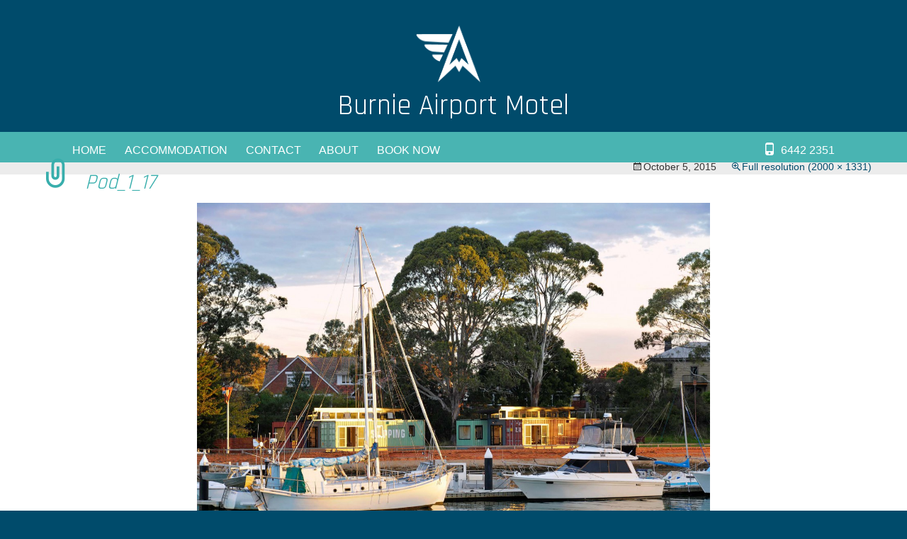

--- FILE ---
content_type: text/html; charset=UTF-8
request_url: https://www.burnieairportmotel.com/pod_1_17/
body_size: 6442
content:
<!DOCTYPE html>
<!--[if lt IE 7]> <html class="no-js lt-ie10 lt-ie9 lt-ie8 lt-ie7" lang="en-US"> <![endif]-->
<!--[if IE 7]>    <html class="no-js lt-ie10 lt-ie9 lt-ie8" lang="en-US"> <![endif]-->
<!--[if IE 8]>    <html class="no-js lt-ie10 lt-ie9" lang="en-US"> <![endif]-->
<!--[if IE 9]>    <html class="no-js lt-ie10" lang="en-US"> <![endif]-->
<!--[if gt IE 9]> <html class="no-js gt-ie9" lang="en-US"> <![endif]-->
<!-- Consider adding a manifest.appcache: h5bp.com/d/Offline -->
<!--[if gt IE 9 | !(IE)]><!--> <html class="no-js" lang="en-US"> <!--<![endif]-->
<head>
	<meta charset="UTF-8">
	<meta content="width=device-width, initial-scale=1.0" name="viewport">
    
        
        
    <title>Pod_1_17 | Burnie Airport Motel</title>
    	
    <link rel="profile" href="http://gmpg.org/xfn/11">
	<link rel="pingback" href="https://www.burnieairportmotel.com/airportmotel/xmlrpc.php">
    <link href="apple-touch-icon-precomposed.png" rel="apple-touch-icon-precomposed" />
    <link href="apple-touch-icon-72x72-precomposed.png" rel="apple-touch-icon-precomposed" sizes="72x72" />
    <link href="apple-touch-icon-114x114-precomposed.png" rel="apple-touch-icon-precomposed" sizes="114x114" />
    <link href="apple-touch-icon-144x144-precomposed.png" rel="apple-touch-icon-precomposed" sizes="144x144" />
    <link rel="shortcut icon" href="/favicon.ico">
	<script src="https://www.burnieairportmotel.com/airportmotel/wp-content/themes/base/js/modernizr-2.6.2.min.js"></script>
	<meta name='robots' content='max-image-preview:large' />
<link rel='dns-prefetch' href='//secure.gravatar.com' />
<link rel='dns-prefetch' href='//fonts.googleapis.com' />
<link rel='dns-prefetch' href='//s.w.org' />
<link rel='dns-prefetch' href='//v0.wordpress.com' />
<link rel="alternate" type="application/rss+xml" title="Burnie Airport Motel &raquo; Feed" href="https://www.burnieairportmotel.com/feed/" />
<link rel="alternate" type="application/rss+xml" title="Burnie Airport Motel &raquo; Comments Feed" href="https://www.burnieairportmotel.com/comments/feed/" />
<script type="text/javascript">
window._wpemojiSettings = {"baseUrl":"https:\/\/s.w.org\/images\/core\/emoji\/13.1.0\/72x72\/","ext":".png","svgUrl":"https:\/\/s.w.org\/images\/core\/emoji\/13.1.0\/svg\/","svgExt":".svg","source":{"concatemoji":"https:\/\/www.burnieairportmotel.com\/airportmotel\/wp-includes\/js\/wp-emoji-release.min.js?ver=5.9.12"}};
/*! This file is auto-generated */
!function(e,a,t){var n,r,o,i=a.createElement("canvas"),p=i.getContext&&i.getContext("2d");function s(e,t){var a=String.fromCharCode;p.clearRect(0,0,i.width,i.height),p.fillText(a.apply(this,e),0,0);e=i.toDataURL();return p.clearRect(0,0,i.width,i.height),p.fillText(a.apply(this,t),0,0),e===i.toDataURL()}function c(e){var t=a.createElement("script");t.src=e,t.defer=t.type="text/javascript",a.getElementsByTagName("head")[0].appendChild(t)}for(o=Array("flag","emoji"),t.supports={everything:!0,everythingExceptFlag:!0},r=0;r<o.length;r++)t.supports[o[r]]=function(e){if(!p||!p.fillText)return!1;switch(p.textBaseline="top",p.font="600 32px Arial",e){case"flag":return s([127987,65039,8205,9895,65039],[127987,65039,8203,9895,65039])?!1:!s([55356,56826,55356,56819],[55356,56826,8203,55356,56819])&&!s([55356,57332,56128,56423,56128,56418,56128,56421,56128,56430,56128,56423,56128,56447],[55356,57332,8203,56128,56423,8203,56128,56418,8203,56128,56421,8203,56128,56430,8203,56128,56423,8203,56128,56447]);case"emoji":return!s([10084,65039,8205,55357,56613],[10084,65039,8203,55357,56613])}return!1}(o[r]),t.supports.everything=t.supports.everything&&t.supports[o[r]],"flag"!==o[r]&&(t.supports.everythingExceptFlag=t.supports.everythingExceptFlag&&t.supports[o[r]]);t.supports.everythingExceptFlag=t.supports.everythingExceptFlag&&!t.supports.flag,t.DOMReady=!1,t.readyCallback=function(){t.DOMReady=!0},t.supports.everything||(n=function(){t.readyCallback()},a.addEventListener?(a.addEventListener("DOMContentLoaded",n,!1),e.addEventListener("load",n,!1)):(e.attachEvent("onload",n),a.attachEvent("onreadystatechange",function(){"complete"===a.readyState&&t.readyCallback()})),(n=t.source||{}).concatemoji?c(n.concatemoji):n.wpemoji&&n.twemoji&&(c(n.twemoji),c(n.wpemoji)))}(window,document,window._wpemojiSettings);
</script>
<style type="text/css">
img.wp-smiley,
img.emoji {
	display: inline !important;
	border: none !important;
	box-shadow: none !important;
	height: 1em !important;
	width: 1em !important;
	margin: 0 0.07em !important;
	vertical-align: -0.1em !important;
	background: none !important;
	padding: 0 !important;
}
</style>
	<link rel='stylesheet' id='wp-block-library-css'  href='https://www.burnieairportmotel.com/airportmotel/wp-includes/css/dist/block-library/style.min.css?ver=5.9.12' type='text/css' media='all' />
<style id='wp-block-library-inline-css' type='text/css'>
.has-text-align-justify{text-align:justify;}
</style>
<link rel='stylesheet' id='mediaelement-css'  href='https://www.burnieairportmotel.com/airportmotel/wp-includes/js/mediaelement/mediaelementplayer-legacy.min.css?ver=4.2.16' type='text/css' media='all' />
<link rel='stylesheet' id='wp-mediaelement-css'  href='https://www.burnieairportmotel.com/airportmotel/wp-includes/js/mediaelement/wp-mediaelement.min.css?ver=5.9.12' type='text/css' media='all' />
<style id='global-styles-inline-css' type='text/css'>
body{--wp--preset--color--black: #000000;--wp--preset--color--cyan-bluish-gray: #abb8c3;--wp--preset--color--white: #ffffff;--wp--preset--color--pale-pink: #f78da7;--wp--preset--color--vivid-red: #cf2e2e;--wp--preset--color--luminous-vivid-orange: #ff6900;--wp--preset--color--luminous-vivid-amber: #fcb900;--wp--preset--color--light-green-cyan: #7bdcb5;--wp--preset--color--vivid-green-cyan: #00d084;--wp--preset--color--pale-cyan-blue: #8ed1fc;--wp--preset--color--vivid-cyan-blue: #0693e3;--wp--preset--color--vivid-purple: #9b51e0;--wp--preset--gradient--vivid-cyan-blue-to-vivid-purple: linear-gradient(135deg,rgba(6,147,227,1) 0%,rgb(155,81,224) 100%);--wp--preset--gradient--light-green-cyan-to-vivid-green-cyan: linear-gradient(135deg,rgb(122,220,180) 0%,rgb(0,208,130) 100%);--wp--preset--gradient--luminous-vivid-amber-to-luminous-vivid-orange: linear-gradient(135deg,rgba(252,185,0,1) 0%,rgba(255,105,0,1) 100%);--wp--preset--gradient--luminous-vivid-orange-to-vivid-red: linear-gradient(135deg,rgba(255,105,0,1) 0%,rgb(207,46,46) 100%);--wp--preset--gradient--very-light-gray-to-cyan-bluish-gray: linear-gradient(135deg,rgb(238,238,238) 0%,rgb(169,184,195) 100%);--wp--preset--gradient--cool-to-warm-spectrum: linear-gradient(135deg,rgb(74,234,220) 0%,rgb(151,120,209) 20%,rgb(207,42,186) 40%,rgb(238,44,130) 60%,rgb(251,105,98) 80%,rgb(254,248,76) 100%);--wp--preset--gradient--blush-light-purple: linear-gradient(135deg,rgb(255,206,236) 0%,rgb(152,150,240) 100%);--wp--preset--gradient--blush-bordeaux: linear-gradient(135deg,rgb(254,205,165) 0%,rgb(254,45,45) 50%,rgb(107,0,62) 100%);--wp--preset--gradient--luminous-dusk: linear-gradient(135deg,rgb(255,203,112) 0%,rgb(199,81,192) 50%,rgb(65,88,208) 100%);--wp--preset--gradient--pale-ocean: linear-gradient(135deg,rgb(255,245,203) 0%,rgb(182,227,212) 50%,rgb(51,167,181) 100%);--wp--preset--gradient--electric-grass: linear-gradient(135deg,rgb(202,248,128) 0%,rgb(113,206,126) 100%);--wp--preset--gradient--midnight: linear-gradient(135deg,rgb(2,3,129) 0%,rgb(40,116,252) 100%);--wp--preset--duotone--dark-grayscale: url('#wp-duotone-dark-grayscale');--wp--preset--duotone--grayscale: url('#wp-duotone-grayscale');--wp--preset--duotone--purple-yellow: url('#wp-duotone-purple-yellow');--wp--preset--duotone--blue-red: url('#wp-duotone-blue-red');--wp--preset--duotone--midnight: url('#wp-duotone-midnight');--wp--preset--duotone--magenta-yellow: url('#wp-duotone-magenta-yellow');--wp--preset--duotone--purple-green: url('#wp-duotone-purple-green');--wp--preset--duotone--blue-orange: url('#wp-duotone-blue-orange');--wp--preset--font-size--small: 13px;--wp--preset--font-size--medium: 20px;--wp--preset--font-size--large: 36px;--wp--preset--font-size--x-large: 42px;}.has-black-color{color: var(--wp--preset--color--black) !important;}.has-cyan-bluish-gray-color{color: var(--wp--preset--color--cyan-bluish-gray) !important;}.has-white-color{color: var(--wp--preset--color--white) !important;}.has-pale-pink-color{color: var(--wp--preset--color--pale-pink) !important;}.has-vivid-red-color{color: var(--wp--preset--color--vivid-red) !important;}.has-luminous-vivid-orange-color{color: var(--wp--preset--color--luminous-vivid-orange) !important;}.has-luminous-vivid-amber-color{color: var(--wp--preset--color--luminous-vivid-amber) !important;}.has-light-green-cyan-color{color: var(--wp--preset--color--light-green-cyan) !important;}.has-vivid-green-cyan-color{color: var(--wp--preset--color--vivid-green-cyan) !important;}.has-pale-cyan-blue-color{color: var(--wp--preset--color--pale-cyan-blue) !important;}.has-vivid-cyan-blue-color{color: var(--wp--preset--color--vivid-cyan-blue) !important;}.has-vivid-purple-color{color: var(--wp--preset--color--vivid-purple) !important;}.has-black-background-color{background-color: var(--wp--preset--color--black) !important;}.has-cyan-bluish-gray-background-color{background-color: var(--wp--preset--color--cyan-bluish-gray) !important;}.has-white-background-color{background-color: var(--wp--preset--color--white) !important;}.has-pale-pink-background-color{background-color: var(--wp--preset--color--pale-pink) !important;}.has-vivid-red-background-color{background-color: var(--wp--preset--color--vivid-red) !important;}.has-luminous-vivid-orange-background-color{background-color: var(--wp--preset--color--luminous-vivid-orange) !important;}.has-luminous-vivid-amber-background-color{background-color: var(--wp--preset--color--luminous-vivid-amber) !important;}.has-light-green-cyan-background-color{background-color: var(--wp--preset--color--light-green-cyan) !important;}.has-vivid-green-cyan-background-color{background-color: var(--wp--preset--color--vivid-green-cyan) !important;}.has-pale-cyan-blue-background-color{background-color: var(--wp--preset--color--pale-cyan-blue) !important;}.has-vivid-cyan-blue-background-color{background-color: var(--wp--preset--color--vivid-cyan-blue) !important;}.has-vivid-purple-background-color{background-color: var(--wp--preset--color--vivid-purple) !important;}.has-black-border-color{border-color: var(--wp--preset--color--black) !important;}.has-cyan-bluish-gray-border-color{border-color: var(--wp--preset--color--cyan-bluish-gray) !important;}.has-white-border-color{border-color: var(--wp--preset--color--white) !important;}.has-pale-pink-border-color{border-color: var(--wp--preset--color--pale-pink) !important;}.has-vivid-red-border-color{border-color: var(--wp--preset--color--vivid-red) !important;}.has-luminous-vivid-orange-border-color{border-color: var(--wp--preset--color--luminous-vivid-orange) !important;}.has-luminous-vivid-amber-border-color{border-color: var(--wp--preset--color--luminous-vivid-amber) !important;}.has-light-green-cyan-border-color{border-color: var(--wp--preset--color--light-green-cyan) !important;}.has-vivid-green-cyan-border-color{border-color: var(--wp--preset--color--vivid-green-cyan) !important;}.has-pale-cyan-blue-border-color{border-color: var(--wp--preset--color--pale-cyan-blue) !important;}.has-vivid-cyan-blue-border-color{border-color: var(--wp--preset--color--vivid-cyan-blue) !important;}.has-vivid-purple-border-color{border-color: var(--wp--preset--color--vivid-purple) !important;}.has-vivid-cyan-blue-to-vivid-purple-gradient-background{background: var(--wp--preset--gradient--vivid-cyan-blue-to-vivid-purple) !important;}.has-light-green-cyan-to-vivid-green-cyan-gradient-background{background: var(--wp--preset--gradient--light-green-cyan-to-vivid-green-cyan) !important;}.has-luminous-vivid-amber-to-luminous-vivid-orange-gradient-background{background: var(--wp--preset--gradient--luminous-vivid-amber-to-luminous-vivid-orange) !important;}.has-luminous-vivid-orange-to-vivid-red-gradient-background{background: var(--wp--preset--gradient--luminous-vivid-orange-to-vivid-red) !important;}.has-very-light-gray-to-cyan-bluish-gray-gradient-background{background: var(--wp--preset--gradient--very-light-gray-to-cyan-bluish-gray) !important;}.has-cool-to-warm-spectrum-gradient-background{background: var(--wp--preset--gradient--cool-to-warm-spectrum) !important;}.has-blush-light-purple-gradient-background{background: var(--wp--preset--gradient--blush-light-purple) !important;}.has-blush-bordeaux-gradient-background{background: var(--wp--preset--gradient--blush-bordeaux) !important;}.has-luminous-dusk-gradient-background{background: var(--wp--preset--gradient--luminous-dusk) !important;}.has-pale-ocean-gradient-background{background: var(--wp--preset--gradient--pale-ocean) !important;}.has-electric-grass-gradient-background{background: var(--wp--preset--gradient--electric-grass) !important;}.has-midnight-gradient-background{background: var(--wp--preset--gradient--midnight) !important;}.has-small-font-size{font-size: var(--wp--preset--font-size--small) !important;}.has-medium-font-size{font-size: var(--wp--preset--font-size--medium) !important;}.has-large-font-size{font-size: var(--wp--preset--font-size--large) !important;}.has-x-large-font-size{font-size: var(--wp--preset--font-size--x-large) !important;}
</style>
<link rel='stylesheet' id='printdomain-fonts-css'  href='//fonts.googleapis.com/css?family=Source%3A300%2C700%2C900%2C300italic%2C700italic%2C900italic%7CRajdhani%3A400%2C700&#038;subset=latin%2Clatin-ext' type='text/css' media='all' />
<link rel='stylesheet' id='genericons-css'  href='https://www.burnieairportmotel.com/airportmotel/wp-content/plugins/jetpack/_inc/genericons/genericons/genericons.css?ver=3.1' type='text/css' media='all' />
<link rel='stylesheet' id='printdomain-style-css'  href='https://www.burnieairportmotel.com/airportmotel/wp-content/themes/base/style.css?ver=2013-07-18' type='text/css' media='all' />
<link rel='stylesheet' id='printdomain-media-css'  href='https://www.burnieairportmotel.com/airportmotel/wp-content/themes/base/mediaQueryDetector.css?ver=2013-12-21' type='text/css' media='all' />
<!--[if lt IE 9]>
<link rel='stylesheet' id='printdomain-ie-css'  href='https://www.burnieairportmotel.com/airportmotel/wp-content/themes/base/css/ie.css?ver=2013-07-18' type='text/css' media='all' />
<![endif]-->
<link rel='stylesheet' id='jetpack_css-css'  href='https://www.burnieairportmotel.com/airportmotel/wp-content/plugins/jetpack/css/jetpack.css?ver=10.7.2' type='text/css' media='all' />
<script type='text/javascript' src='https://www.burnieairportmotel.com/airportmotel/wp-includes/js/jquery/jquery.min.js?ver=3.6.0' id='jquery-core-js'></script>
<script type='text/javascript' src='https://www.burnieairportmotel.com/airportmotel/wp-includes/js/jquery/jquery-migrate.min.js?ver=3.3.2' id='jquery-migrate-js'></script>
<link rel="https://api.w.org/" href="https://www.burnieairportmotel.com/wp-json/" /><link rel="alternate" type="application/json" href="https://www.burnieairportmotel.com/wp-json/wp/v2/media/76" /><link rel="EditURI" type="application/rsd+xml" title="RSD" href="https://www.burnieairportmotel.com/airportmotel/xmlrpc.php?rsd" />
<link rel="wlwmanifest" type="application/wlwmanifest+xml" href="https://www.burnieairportmotel.com/airportmotel/wp-includes/wlwmanifest.xml" /> 
<meta name="generator" content="WordPress 5.9.12" />
<link rel='shortlink' href='https://wp.me/adNelE-1e' />
<link rel="alternate" type="application/json+oembed" href="https://www.burnieairportmotel.com/wp-json/oembed/1.0/embed?url=https%3A%2F%2Fwww.burnieairportmotel.com%2Fpod_1_17%2F" />
<link rel="alternate" type="text/xml+oembed" href="https://www.burnieairportmotel.com/wp-json/oembed/1.0/embed?url=https%3A%2F%2Fwww.burnieairportmotel.com%2Fpod_1_17%2F&#038;format=xml" />
<meta http-equiv="Content-type" content="text/html; charset=utf-8" /><link rel='canonical' href='https://www.burnieairportmotel.com/pod_1_17/' />
<style type='text/css'>img#wpstats{display:none}</style>
	
<!-- Jetpack Open Graph Tags -->
<meta property="og:type" content="article" />
<meta property="og:title" content="Pod_1_17" />
<meta property="og:url" content="https://www.burnieairportmotel.com/pod_1_17/" />
<meta property="og:description" content="Visit the post for more." />
<meta property="article:published_time" content="2015-10-04T23:11:58+00:00" />
<meta property="article:modified_time" content="2015-10-04T23:11:58+00:00" />
<meta property="og:site_name" content="Burnie Airport Motel" />
<meta property="og:image" content="https://www.burnieairportmotel.com/airportmotel/wp-content/uploads/Pod_1_17.jpg" />
<meta property="og:image:alt" content="" />
<meta property="og:locale" content="en_US" />
<meta name="twitter:text:title" content="Pod_1_17" />
<meta name="twitter:image" content="https://www.burnieairportmotel.com/airportmotel/wp-content/uploads/Pod_1_17.jpg?w=640" />
<meta name="twitter:card" content="summary_large_image" />
<meta name="twitter:description" content="Visit the post for more." />

<!-- End Jetpack Open Graph Tags -->
<link rel="icon" href="https://www.burnieairportmotel.com/airportmotel/wp-content/uploads/cropped-burnie-airport-motel-icon-32x32.png" sizes="32x32" />
<link rel="icon" href="https://www.burnieairportmotel.com/airportmotel/wp-content/uploads/cropped-burnie-airport-motel-icon-192x192.png" sizes="192x192" />
<link rel="apple-touch-icon" href="https://www.burnieairportmotel.com/airportmotel/wp-content/uploads/cropped-burnie-airport-motel-icon-180x180.png" />
<meta name="msapplication-TileImage" content="https://www.burnieairportmotel.com/airportmotel/wp-content/uploads/cropped-burnie-airport-motel-icon-270x270.png" />
</head>

<body class="attachment attachment-template-default single single-attachment postid-76 attachmentid-76 attachment-jpeg">
<div id="fb-root"></div>
<script>(function(d, s, id) {
  var js, fjs = d.getElementsByTagName(s)[0];
  if (d.getElementById(id)) return;
  js = d.createElement(s); js.id = id;
  js.src = "//connect.facebook.net/en_US/sdk.js#xfbml=1&appId=370320006456744&version=v2.0";
  fjs.parentNode.insertBefore(js, fjs);
}(document, 'script', 'facebook-jssdk'));</script>

	<div id="page" class="hfeed clearfix">
		<header id="masthead" class="site-header" role="banner">
        <div class="translate">
            <div id="google_translate_element"></div>
            <script type="text/javascript">function googleTranslateElementInit() {
              new google.translate.TranslateElement({pageLanguage: 'en', layout: google.translate.TranslateElement.InlineLayout.SIMPLE}, 'google_translate_element');
            }
            </script>
            <script type="text/javascript" src="//translate.google.com/translate_a/element.js?cb=googleTranslateElementInit"></script>
        </div>
			<div class="clearfix">
				<div id="header">
                    <div id="pd-header-title" class="">
                        <a class="home-link" href="https://www.burnieairportmotel.com/" title="Burnie Airport Motel" rel="home">
                            <img src="https://www.burnieairportmotel.com/airportmotel/wp-content/themes/base/images/burnieAirportMotelLogo.png" alt="Burnie Airport Motel Logo" class="logo"/>
                            <h1 class="site-title">Burnie Airport Motel</h1>
                            <h2 class="site-description visuallyhidden">Nestled on the banks of the Inglis River</h2>
                         </a>
                     </div>
                     
                    					<div id="navbar" class="navbar">
                        <nav id="site-navigation" class="navigation main-navigation" role="navigation">
                          <a class="visuallyhidden skip-link" href="#content" title="Skip to content">Skip to content</a>
                          <h3 class="menu-toggle"><img src="https://www.burnieairportmotel.com/airportmotel/wp-content/themes/base/images/icon-menu.png" alt="Toggle main navigation menu on and off" class="icon-menu"><img src="https://www.burnieairportmotel.com/airportmotel/wp-content/themes/base/images/icon-close.png" alt="Toggle main navigation menu on and off" class="icon-close"><span class="menutext">Menu</span></h3>
						  <div class="menu-main-nav-container"><ul id="menu-main-nav" class="nav-menu"><li id="menu-item-62" class="menu-item menu-item-type-post_type menu-item-object-page menu-item-home menu-item-62"><a title="Home" href="https://www.burnieairportmotel.com/">Home</a></li>
<li id="menu-item-57" class="menu-item menu-item-type-post_type menu-item-object-page menu-item-has-children menu-item-57"><a title="Accommodation" href="https://www.burnieairportmotel.com/accommodation/">Accommodation</a>
<ul class="sub-menu">
	<li id="menu-item-55" class="menu-item menu-item-type-post_type menu-item-object-page menu-item-55"><a title="Guest Lounge" href="https://www.burnieairportmotel.com/guest-lounge/">Guest Lounge</a></li>
	<li id="menu-item-53" class="menu-item menu-item-type-post_type menu-item-object-page menu-item-53"><a title="Photo Gallery" href="https://www.burnieairportmotel.com/photo-gallery/">Photo Gallery</a></li>
	<li id="menu-item-58" class="menu-item menu-item-type-post_type menu-item-object-page menu-item-58"><a title="Pets Friendly Policy" href="https://www.burnieairportmotel.com/pets-friendly/">Pets Friendly</a></li>
	<li id="menu-item-147" class="menu-item menu-item-type-custom menu-item-object-custom menu-item-147"><a target="_blank" rel="noopener" href="http://coastalpods.com">Coastal Pods</a></li>
</ul>
</li>
<li id="menu-item-56" class="menu-item menu-item-type-post_type menu-item-object-page menu-item-56"><a title="Contact Us" href="https://www.burnieairportmotel.com/contact-us/">Contact</a></li>
<li id="menu-item-59" class="menu-item menu-item-type-post_type menu-item-object-page menu-item-has-children menu-item-59"><a title="About" href="https://www.burnieairportmotel.com/about-the-burnie-airport-motel/">About</a>
<ul class="sub-menu">
	<li id="menu-item-60" class="menu-item menu-item-type-post_type menu-item-object-page current_page_parent menu-item-60"><a title="News" href="https://www.burnieairportmotel.com/news/">News</a></li>
	<li id="menu-item-54" class="menu-item menu-item-type-post_type menu-item-object-page menu-item-54"><a title="Useful Links" href="https://www.burnieairportmotel.com/useful-links/">Links</a></li>
</ul>
</li>
<li id="menu-item-69" class="menu-item menu-item-type-custom menu-item-object-custom menu-item-69"><a target="_blank" rel="noopener" href="https://www.thebookingbutton.com.au/properties/burnieapmdirect">Book Now</a></li>
<li id="menu-item-163" class="floatRight menu-item menu-item-type-custom menu-item-object-custom menu-item-163"><a href="tel:+610364422351">6442 2351</a></li>
</ul></div>                         </nav><!-- #site-navigation -->
                    </div><!-- #navbar -->
                    				</div><!-- .header -->
			</div><!-- .container -->
		</header><!-- #masthead -->

		<div id="main" class="site-main">

	<div id="primary" class="content-area clearfix">
		<div id="content" class="site-content" role="main">
			<article id="post-76" class="image-attachment post-76 attachment type-attachment status-inherit hentry">
				<header class="entry-header">
					<h1 class="entry-title">Pod_1_17</h1>

					<div class="entry-meta">
						<span class="attachment-meta"><time class="entry-date" datetime="2015-10-05T10:11:58+11:00">October 5, 2015</time></span><span class="attachment-meta full-size-link"><a href="https://www.burnieairportmotel.com/airportmotel/wp-content/uploads/Pod_1_17.jpg" title="Link to full-size image">Full resolution (2000 &times; 1331)</a></span>					</div><!-- .entry-meta -->
				</header><!-- .entry-header -->

				<div class="entry-content">
					<nav id="image-navigation" class="navigation image-navigation" role="navigation">
						<span class="nav-previous"><a href='https://www.burnieairportmotel.com/classic-room-1/'><span class="meta-nav">&larr;</span> Previous</a></span>
						<span class="nav-next"><a href='https://www.burnieairportmotel.com/view-out-from-guest-lounge/'>Next <span class="meta-nav">&rarr;</span></a></span>
					</nav><!-- #image-navigation -->

					<div class="entry-attachment">
						<div class="attachment">
							<a href="https://www.burnieairportmotel.com/king-room-2/" title="Pod_1_17" rel="attachment"><img width="724" height="482" src="https://www.burnieairportmotel.com/airportmotel/wp-content/uploads/Pod_1_17.jpg" class="attachment-724x724 size-724x724" alt="" loading="lazy" srcset="https://www.burnieairportmotel.com/airportmotel/wp-content/uploads/Pod_1_17.jpg 2000w, https://www.burnieairportmotel.com/airportmotel/wp-content/uploads/Pod_1_17-440x293.jpg 440w, https://www.burnieairportmotel.com/airportmotel/wp-content/uploads/Pod_1_17-1260x839.jpg 1260w" sizes="(max-width: 724px) 100vw, 724px" /></a>
													</div><!-- .attachment -->
					</div><!-- .entry-attachment -->

					
				</div><!-- .entry-content -->
			</article><!-- #post -->

			
<div id="comments" class="comments-area">

	
	
</div><!-- #comments -->
		</div><!-- #content -->
	</div><!-- #primary -->


		</div><!-- #main -->
		<footer id="colophon" class="site-footer clearfix" role="contentinfo">
			<div class="container">
				<div id="secondary" class="sidebar-container clearfix" role="complementary">
		<div class="widget-area">
			<aside id="search-2" class="spanHalf widget widget_search"><form role="search" method="get" class="search-form" action="https://www.burnieairportmotel.com/">
				<label>
					<span class="screen-reader-text">Search for:</span>
					<input type="search" class="search-field" placeholder="Search &hellip;" value="" name="s" />
				</label>
				<input type="submit" class="search-submit" value="Search" />
			</form></aside><aside id="text-2" class="spanHalf last widget widget_text">			<div class="textwidget"><ul id="contactDetails"><li class="contact-phone"><strong>Phone:</strong> 03 6442 2351</li><li class="location"><strong>Address: </strong>1 Goldie Street Wynyard, Tasmania 7325</li><li class="hours"><strong>GPS Cordinates: </strong>-40.988127, 145.735273 | 
-40° 59' 17.26", +145° 44' 6.98"</li></ul></div>
		</aside>		</div><!-- .widget-area -->
	</div><!-- #secondary -->

			<div class="site-info">
				                    <p class="site-info-text">Copyright &copy; 2026&nbsp;Burnie Airport Motel. All Rights Reserved. <a href="http://www.printdomain.com.au" target="_blank" rel="nofollow" class="pd" title="Web site by Print Domain">Web Site by Print Domain.</a>
                    </p>
				<p id="returnToTop"><a href="#page" title="return to top of page" class="rndCircle" >&nbsp;&nbsp;</a></p>
			</div><!-- .site-info -->
            </div><!-- .container -->
		</footer><!-- #colophon -->
	</div><!-- #page -->

					<script> 
				jQuery(document).ready(function() { 
					//jQuery('ul.sf-menu').superfish();
					//jQuery('.sf-menu ul').superfish();
					jQuery('.video').fitVids();
					//flexslider
					jQuery('#mainslider').flexslider();
					
					//jQuery('#propcarousel').flexslider({
							//animation: 'slide',
							//animationLoop: false,
							//itemWidth: 440
						//});
				});
				</script>
                
				<script type='text/javascript' src='https://www.burnieairportmotel.com/airportmotel/wp-content/themes/base/js/jquery.fitvids.min.js?ver=1.0' id='fitvids-js'></script>
<script type='text/javascript' src='https://www.burnieairportmotel.com/airportmotel/wp-content/themes/base/js/jquery.flexslider-min.js?ver=2.1' id='jquery_flexslider-js'></script>
<script type='text/javascript' src='https://www.burnieairportmotel.com/airportmotel/wp-content/themes/base/js/functions.js?ver=2013-07-18' id='printdomain-script-js'></script>
<script type='text/javascript' src='https://www.burnieairportmotel.com/airportmotel/wp-content/themes/base/js/main.js?ver=1.0' id='general_scripts-js'></script>
<script src='https://stats.wp.com/e-202605.js' defer></script>
<script>
	_stq = window._stq || [];
	_stq.push([ 'view', {v:'ext',j:'1:10.7.2',blog:'203825598',post:'76',tz:'11',srv:'www.burnieairportmotel.com'} ]);
	_stq.push([ 'clickTrackerInit', '203825598', '76' ]);
</script>

<script>
  (function(i,s,o,g,r,a,m){i['GoogleAnalyticsObject']=r;i[r]=i[r]||function(){
  (i[r].q=i[r].q||[]).push(arguments)},i[r].l=1*new Date();a=s.createElement(o),
  m=s.getElementsByTagName(o)[0];a.async=1;a.src=g;m.parentNode.insertBefore(a,m)
  })(window,document,'script','//www.google-analytics.com/analytics.js','ga');

  ga('create', 'UA-924703-1', 'auto');
  ga('send', 'pageview');

</script>


</body>
</html>

--- FILE ---
content_type: text/css
request_url: https://www.burnieairportmotel.com/airportmotel/wp-content/themes/base/style.css?ver=2013-07-18
body_size: 22234
content:
/*
Theme Name: Print Domain - 2014 responsive design
Theme URI: http://www.printdomain.com.au
Author: Print Domain
Author URI: http://www.printdomain.com.au
Description: Semantic HTML5 WordPress 3.7 theme re-built based a-top the wordpress 2013 theme so full credit to them but it has been fully re-furbished by the Print Domain Design team to meet our demanding standards for a responsive project base.
Version: 1.0
License: GNU General Public License
License URI: license.txt
*/


/**
 * Table of Contents:
 *
 * 1.0 - Reset and setup base styles, Typography etc
 * 2.0 - Repeatable Patterns
 * 3.0 - Basic Structure
 * 4.0 - Header
 *   4.1 - Site Header
 *   4.2 - Navigation
 *   4.4 - Flexislider
 *   4.5 - Feature header items
 *   5.0 - Content
 *   5.1 - Entry Header
 *   5.2 - Entry Meta
 *   5.3 - Entry Content
 *   5.31 - Additional Content Blocks
 *   5.4 - Galleries
 *   5.5 - Post Formats
 *   5.6 - Attachments
 *   5.7 - Post/Paging Navigation
 *   5.8 - Author Bio
 *   5.9 - Archives
 *   5.9.1 - Share buttons
 *   5.9.2 - Contact Form
 *   5.10 - Search Results/No posts
 *   5.11 - 404
 *   5.12 Content Forms
 *   5.13 - Comments
 *   5.14 Monkey Survey
 *   5.15 - Multisite
 * 6.0 - Sidebar
 *   6.1 - Widgets
 * 7.0 - Footer
 * 8.0 - IE Fixes
 * 9.0 - Media Queries
 * 10.0 - Print
 * ----------------------------------------------------------------------------
 */
 
/*---------------------- COLOUR SCHEME ---------------------------
#004B6B (0,75,107 & #38AEAC (56,174,172- Link colour & highlight colour
#333333 - text colour
Black white and Grey's used for general element in order darkest to lightest
#000000 - (0,0,0 
#333333 - (51,51,51
#484848 - (72,72,72
#C0C0C0, #ECECEC, #F5F5F5, #FFFFFF

#ED331C - Alert colour
#F0DDDD - Alert BG colour

MISC COLOURS
#FFFF99, #FFFF00
#7D7D7D - Placeholders
#220E10 - media controls etc .mejs-controls 
#595959 - media controls .mejs-horizontal-volume-total 
#ED331C - comment reply title small + required
#CCCCCC - IE9 box shadow replacement
*/
/**
 * 1.0 Reset
 *
 * Modified from Normalize.css to provide cross-browser consistency and a smart
 * default styling of HTML elements.
 *
 * @see http://git.io/normalize
 * ----------------------------------------------------------------------------
 */
 /*@import url(http://fonts.googleapis.com/css?family=Bitter:700);*/
 /*@import url(http://fonts.googleapis.com/css?family=Rajdhani+Slab:700);*/

/* =============================================================================
   HTML5 display definitions
   ========================================================================== */
article, aside, details, figcaption, figure, footer, header, hgroup, nav, section { display: block; }
audio, canvas, video { display: inline-block; *display: inline; *zoom: 1;}
audio:not([controls]) { display: none; }
[hidden] { display: none; }

/* =============================================================================
   Base
   ========================================================================== */
/*
 * 1. Correct text resizing oddly in IE6/7 when body font-size is set using em units
 * 2. Prevent iOS text size adjust on device orientation change, without disabling user zoom: h5bp.com/g
*/
html { font-size: 100%; -webkit-text-size-adjust: 100%; -ms-text-size-adjust: 100%;
	    overflow-y:scroll; /*force scrollbar for non-ie*/
		/*-webkit-font-smoothing: antialiased; fontsmoothing for webkit browsers*/
		/*text-rendering: optimizeLegibility; fontsmoothing for ???*/ }
html, button, input, select, textarea { color: #333333; line-height: 1.5; font-family: 'Source Sans Pro', Helvetica, Myriad, Arial, sans-serif; font-weight:300;}
body { color: #333333; margin: 0;padding: 0;  width: 100%;font-size: 1em; line-height: 1.5; vertical-align:baseline; font-family: 'Source Sans Pro', Helvetica, Myriad, Arial, sans-serif; background: #004B6B;}

/*
 * Remove text-shadow in selection highlight: h5bp.com/i
 * These selection declarations have to be separate
 * Also: hot pink! (or customize the background color to match your design)
*/
::-moz-selection { background: #38AEAC; color: #FFFFFF; text-shadow: none; }
::selection { background: #38AEAC; color: #FFFFFF; text-shadow: none; }

/* =============================================================================
   Links
   ========================================================================== */
a { color: #38AEAC; text-decoration:none;}
a:visited { color: #38AEAC; text-decoration:none;}
a:hover { color: #C93C38; text-decoration:underline; }
a:focus { outline: thin dotted; }
/* Improve readability when focused and hovered in all browsers: h5bp.com/h */
a:hover, a:active { outline: 0; }

a.home-button, a.home-button:visited {background: #004B6B; color:#FFFFFF; text-decoration:none;display: inline-block;padding:0.4em 1em;-webkit-border-radius: 0.4em; -moz-border-radius: 0.4em; border-radius: 0.4em;}
a.home-button:hover, a.home-button:focus {background:#38AEAC;}


/* =============================================================================
   Typography
   ========================================================================== */
b, strong { font-weight: bold; }
em {font-style: italic;}
dfn { font-style: italic; }
hr { 
    font-size: 11px;
display: block; height: 1px; border: 0; border-top: 1px dotted #004B6B;margin:0; padding:0 0 1em 0;}
footer hr {margin: 2em 0;}
.thickRule { height: 2px; border: 0; border-top: 2px dotted #C0C0C0; padding:0 0 2em 0;}
header {margin-bottom:0;padding-bottom:0px;}
ins { background: #FFFF99; color: #000000; text-decoration: none; }
mark { background: #FFFF00; color: #000000; font-style: italic; font-weight: bold; }
address {font-style: italic;margin: 0 0 1.5em;}
abbr[title] {border-bottom: 1px dotted;}
.small { font-size: 85%; }
small {font-size: smaller;}
.italic { font-style: italic;}
.back {
    font-size: 11px;
    border-bottom-width: 1px;
    border-bottom-style: dotted;
    border-bottom-color: #004B6B;
    padding-bottom: 30px;
}

/*----------------custom classes----------------------------- */
.bold {font-weight: bold;} 

/*--------------------------------------------NEW STYLES DATED 19 - 10 - 2011 BY MATT PRICE ---------------------------------*/
/* The below styles were included to ad a nav bar and rotating banner image to the head of all pages replacing the flash that was there previously */

/* --------------STYLES FOR ROTATING IMAGE SCRIPT-------------- */
ul.slideshow {  
    list-style:none;
    height:152px;
	width:680px;
	width:100%;
	height:auto;
    overflow:hidden;  
    position:relative; 
	/*background: url(images/admin/bannerNight.gif) no-repeat top left;*/
    margin:0;  
    padding:0;  
}     
 
ul.introSlideshow {  
    list-style:none;
    /*height:152px;
	width:680px;*/
	width:100%;
	height:auto;
    overflow:hidden;
    position:absolute; 
    
	top:0;
	left:0;
	z-index:1011;
	display:block !important;
	margin:0;  
    padding:0;
}     

ul.slideshow li, ul.introSlideshow li {  
    position:absolute;
	margin:0;
	padding:0;
    top:0;  
    left:0;  
	display:block !important;
	display:none;
	overflow:hidden;
}  
ul.slideshow li img, ul.introSlideshow li img {width:100%;}
  
ul.slideshow li.show {  
    z-index:500;
	position:relative;
/*	display:block;
*/}  
  
ul img {  
    border:none; margin:0; padding:0;  
}  
  
#slideshow-caption {  
    width:680px;  
    height:70px;  
    position:absolute;  
    bottom:0;  
	display:none; /*NOTE I have added this to remove the caption, this was also done on the caption heading, background, text and in the script by changing the opactiy to 0*/
    left:1px;   
    color:#fff;  
    background: #000;  
    z-index:500;  
}  
  
#slideshow-caption .slideshow-caption-container {  
    padding:5px 10px;     
    z-index:1000;     
}  
  
#slideshow-caption h3 {  
    margin:0;  
    padding:0;
	color:#FFF;
	display:none; /*NOTE I have added this to remove the caption, this was also done on the caption heading, background, text and in the script by changing the opactiy to 0*/
    font-size:14px;  
}  
  
#slideshow-caption p {  
    margin:5px 0 0 0;  
    padding:0;  
	display:none; /*NOTE I have added this to remove the caption, this was also done on the caption heading, background,text and in the script by changing the opactiy to 0*/
}  

/*---------------------STYLES FOR ROLL-OVER/POPUPS IN MAIN MENU E.G. LIGHTS IN BUILDINGS ------------------*/
.floatingpanel, .birds, .night, .intro {
	margin:0;
	position: absolute;
	display:block;
	 /*height:152px;
	width:680px;*/
	width:100%;
	height:auto;
	top:0px;
	left:0px;
	z-index:1020;
	padding:0;
	text-indent:0px;
	display:none;
	overflow:hidden;
}
.birds {z-index:1010;height:58px;} /*Just putting the birds under the windows as they are less important than the lights*/
.night {z-index:1009;} /*Just putting the night under the birds and lights*/
.intro {z-index:1022;
overflow:visible;/*margin:0;
	position: absolute;
	display:block;
	width:100%;
	height:auto;
	top:0px; 
	left:0px;
	padding:0;
	text-indent:0px;
	display:none;
	overflow:hidden;*/
	 }
/*Just putting the intro above the lot*/
.floatingpanel p {
	margin:	0;
	padding:0;
	line-height:152px;
}
.floatingpanel p img {margin:0;padding:0;border:none;}
/*a:hover .floatingpanel {
	display:block;
	text-decoration:none;
}
*/
#linkPic, #contactPic, #homePic {display:none;}
/*---------------- end custom classes----------------------------- */

/* Redeclare monospace font family: h5bp.com/j */
pre, code, kbd, samp { font-family: monospace, serif; _font-family: 'courier new', monospace; font-size: .9em;
-webkit-hyphens: none;
	-moz-hyphens:    none;
	-ms-hyphens:     none;
	hyphens:         none;
}


/* Improve readability of pre-formatted text in all browsers */
pre { white-space: pre; white-space: pre-wrap; word-wrap: break-word;
	background: #F5F5F5;
	color: #484848;
	font-family: monospace;
	font-size: .9em;
	margin: 1.2em 0;
	overflow: auto;
	padding: 1.2em;
}

/* quotes style */
blockquote,
q {
	-webkit-hyphens: none;
	-moz-hyphens:    none;
	-ms-hyphens:     none;
	hyphens:         none;
	quotes: none;
}


blockquote:before,
blockquote:after,
q:before,
q:after {
	content: "";
	content: none;
}

blockquote {
	font-size: 1.5em;
	line-height:1.5;
	font-style: italic;
	margin: 1em;
}
.home blockquote {
	font-size: 1.8em;
	font-style: italic;
	font-weight:300;
}
blockquote blockquote {
	margin-right: 0;
}

blockquote cite,
blockquote small {
	font-size: .9em;
	font-weight: normal;
	text-transform: uppercase;
}

/*blockquote em,
blockquote i {
	font-style: normal;
	font-weight: 300;
}*/

blockquote strong,
blockquote b {
	font-weight: 400;
}

/* Position subscript and superscript content without affecting line-height: h5bp.com/k */
sub, sup { font-size: 75%; line-height: 0; position: relative; vertical-align: baseline; }
sup { top: -0.5em; }
sub { bottom: -0.25em; }

h1, h2, h3, h4, h5, h6 {margin:0; padding:0;
	/*font to go in here for headings if you want one'Rajdhani',*/
	margin:0 0 0.5em 0;
	padding:0;
	font-family: 'Rajdhani', Helvetica, Myriad, Arial, sans-serif;
	text-rendering: optimizelegibility;
	line-height:1; 
    font-weight: normal;
    color:#38AEAC;
    /*padding: 20px 0 0 10px;
    */
}
h1{font-size:2em;}
h2{font-size:1.8em; line-height:1.4em;}
h3{font-size:1.2em; line-height:1.1em;}
h4{font-size:1.6em;}
h5{font-size:1.4em; line-height:1.4em;}
h6{font-size:1.2em; line-height:1.4em;}

p {margin: 0 0 1em 0;}

#main { padding:0; margin:0; padding-top:0em;clear:both;background:#FFFFFF;/* larger text for small devices. NOTE padding & margin value were originally reversed in matts theme */}
.no-js #main, .lt-ie9 #main {padding-top:0;}
/* =============================================================================
   Lists
   ========================================================================== */
dl {margin: 0 1.2em;}
dt {font-weight: bold;}
dd {margin: 0 0 1.2em;}
menu, ol, ul {margin: 1em 0;padding: 0 0 0 2.5em;border:0px none; outline:0px none;}/*list-style:none outside none;*/
ul {list-style: square;}
nav ul, nav ol {list-style: none;list-style-image: none;}/*margin: 0; padding: 0;*/
li > ul, li > ol {margin: 0;}

/* =============================================================================
   Embedded content
   ========================================================================== */
/*
 * 1. Improve image quality when scaled in IE7: h5bp.com/d
 * 2. Remove the gap between images and borders on image containers: h5bp.com/i/440
 */
img { width:auto; 
	max-width: 100%; 
	height: auto;
	border-width: 0;
	vertical-align: middle;
	-ms-interpolation-mode: bicubic;
	border: 0;
  }
  
/* Correct overflow not hidden in IE9 */
svg:not(:root) { overflow: hidden; }

/* =============================================================================
   Figures
   ========================================================================== */
figure { margin: 0; margin-bottom:1em;}

/* =============================================================================
   Forms
   ========================================================================== */
form { margin: 0; font-size:1em; line-height:1.6em;} /*line height was 1.4em */
fieldset {
	border: 1px solid #C0C0C0;
	margin: 0 2px;
	padding: 0.35em 0.625em 0.75em;
}

/* Indicate that 'label' will shift focus to the associated form element */
label { cursor: pointer; }

/*
 * 1. Correct color not inheriting in IE6/7/8/9
 * 2. Correct alignment displayed oddly in IE6/7
 */
legend { border: 0; *margin-left: -7px; padding: 0; white-space: normal; }

/*
 * 1. Correct font-size not inheriting in all browsers
 * 2. Remove margins in FF3/4 S5 Chrome
 * 3. Define consistent vertical alignment display in all browsers
 */
button, input, select, textarea { font-size: 100%; margin: 0; vertical-align: baseline; *vertical-align: middle;	
max-width: 100%; /*  @)!# added by 2013*/
 }

/*
 * 1. Define line-height as normal to match FF3/4 (set using !important in the UA stylesheet)
 */
button, input { line-height: normal; }

/*
 * 1. Display hand cursor for clickable form elements
 * 2. Allow styling of clickable form elements in iOS
 * 3. Correct inner spacing displayed oddly in IE7 (doesn't effect IE6)
 */
button, input[type="button"], input[type="reset"], input[type="submit"] { cursor: pointer; *overflow: visible; }
button, html input[type="button"], input[type="reset"], input[type="submit"] {-webkit-appearance: button;} /* @)!# added by 2013*/

/*
 * Re-set default cursor for disabled elements
 */
button[disabled], input[disabled] { cursor: default; }

/*
 * Consistent box sizing and appearance
 */
input[type="checkbox"], input[type="radio"] { box-sizing: border-box; padding: 0; *width: 13px; *height: 13px; }
input[type="search"] { -webkit-appearance: textfield; -moz-box-sizing: content-box; -webkit-box-sizing: content-box; box-sizing: content-box; }
/* @)!# added by 2013*/ input[type="search"] { 	padding-right: 2px; /* Don't cut off the webkit search cancel button */ width: 270px;}
input[type="search"]::-webkit-search-decoration, input[type="search"]::-webkit-search-cancel-button { -webkit-appearance: none; }

/*
 * Remove inner padding and border in FF3/4: h5bp.com/l
 */
button::-moz-focus-inner, input::-moz-focus-inner { border: 0; padding: 0; }

/*
 * 1. Remove default vertical scrollbar in IE6/7/8/9
 * 2. Allow only vertical resizing
 */
textarea { overflow: auto; vertical-align: top; resize: vertical; }

/* Colors for form validity */
input:valid, textarea:valid {  }
input:invalid, textarea:invalid { background-color: #F0DDDD; }

/* =============================================================================
   Tables
   ========================================================================== */
table { border-collapse: collapse; border-spacing: 0; }
td { vertical-align: top; }

/* @)!# added by 2013 all below to chrome frame prompt */
table {
	border-bottom: 1px solid #E0E0E0;
	/*font-size: .9em;
	line-height: 2;*/
	margin: 1em 0 1.2em;
	width: 100%;
}

caption,
th,
td {
	font-weight: normal;
	text-align: left;
}
th{ color:#fff; background:#484848;padding:.4em .6em;}

caption {
	font-size: 1em;
	margin: 1.2em 0;
}

th {
	font-weight: bold;
	text-transform: uppercase;
}

td {
	border-top: 1px solid #E0E0E0;
	padding: .4em .6em .4em .6em;
}

tr.grey td {background:#E0E0E0;padding: .1em .6em .1em .6em;}

del {
	color: #484848;
}

ins {
	background: #FFFF99;
	text-decoration: none;
}

/* =============================================================================
   Chrome Frame Prompt
   ========================================================================== */
.chromeframe { margin: 0.2em 0; background: #C0C0C0; color: black; padding: 0.2em 0; }


/**
 * 2.0 Repeatable Patterns
 * ----------------------------------------------------------------------------
 */

.genericon:before,
.menu-toggle:after,
.featured-post:before,
.date a:before,
.entry-meta .author a:before,
.format-audio .entry-content:before,
.comments-link a:before,
.tags-links a:first-child:before,
.categories-links a:first-child:before,
.edit-link a:before,
.attachment .entry-title:before,
.attachment-meta:before,
.attachment-meta a:before,
.comment-awaiting-moderation:before,
.comment-reply-link:before,
.comment-reply-login:before,
.comment-reply-title small a:before,
.bypostauthor > .comment-body .fn:before,
.error404 .page-title:before,
.format-status .entry-content p:first-child:before {
	-webkit-font-smoothing: antialiased;
	display: inline-block;
	font: normal 16px/1 Genericons;
	vertical-align: text-bottom;
}

/* Form fields, general styles first. */
button,
input,
textarea {
	border: 1px solid #C0C0C0;
	font-family: inherit;
	padding: 5px;
}

input,
textarea {
	color: #484848;
}

input:focus,
textarea:focus {
	border: 2px solid #C0C0C0;
	outline: 0;
}

/* Buttons */
button,
input[type="submit"],
input[type="button"],
input[type="reset"] {
	background: #38AEAC; /* Old browsers */
	/*background: -webkit-linear-gradient(top, #4D8BAB 0%, #61B0CC 100%);  Chrome 10+, Safari 5.1+ */
	/*background:   linear-gradient(to bottom, #4D8BAB 0%, #61B0CC 100%);  W3C */
	border: none;
	border-bottom: 3px solid #38AEAC;
	border-radius: 2px;
	color: #FFFFFF;
	display: inline-block;
	padding: 11px 24px 10px;
	text-decoration: none;
}

button:hover,
button:focus,
input[type="submit"]:hover,
input[type="button"]:hover,
input[type="reset"]:hover,
input[type="submit"]:focus,
input[type="button"]:focus,
input[type="reset"]:focus {
	background: #004B6B; /* Old browsers */
	/*background: -webkit-linear-gradient(top, #61B0CC 0%, #4D8BAB 100%);  Chrome 10+, Safari 5.1+ */
	/*background:   linear-gradient(to bottom, #61B0CC 0%, #4D8BAB 100%);  W3C */
	outline: none;
	border-bottom:3px solid #004B6B;
}

button:active,
input[type="submit"]:active,
input[type="button"]:active,
input[type="reset"]:active {
	background: #004B6B; /* Old browsers */
	/*background: -webkit-linear-gradient(top, #4D8BAB 0%, #61B0CC 100%);  Chrome 10+, Safari 5.1+ */
	/*background:   linear-gradient(to bottom, #4D8BAB 0%, #61B0CC 100%);  W3C */
	border: none;
	border-top: 3px solid #004B6B;
	padding: 10px 24px 11px;
}

.post-password-required input[type="submit"] {
	padding: 7px 24px 4px;
	vertical-align: bottom;
}

.post-password-required input[type="submit"]:active {
	padding: 5px 24px 6px;
}

/* Placeholder text color -- selectors need to be separate to work. */
::-webkit-input-placeholder {
	color: #7D7D7D;
}

:-moz-placeholder {
	color: #7D7D7D;
}

::-moz-placeholder {
	color: #7D7D7D;
}

:-ms-input-placeholder {
	color: #7D7D7D;
}

.wpcf7-checkbox .wpcf7-list-item {
	display:block;
	margin-bottom:0.5em;
	
}
/*
 * Responsive images
 *
 * Fluid images for posts, comments, and widgets
 */
.entry-content img,
.entry-summary img,
.comment-content img,
.widget img,
.wp-caption {
	max-width: 100%;
}

/* Make sure images with WordPress-added height and width attributes are scaled correctly. */
.entry-content img,
.entry-summary img,
.comment-content img[height],
img[class*="align"],
img[class*="wp-image-"],
img[class*="attachment-"] {
	height: auto;
}

img.size-full,
img.size-large,
img.wp-post-image {
	height: auto;
	max-width: 100%;
}

/* Make sure videos and embeds fit their containers. */
embed,
iframe,
object,
video {
	max-width: 100%;
}

.tweet {display:inline-block; margin-top:5px;}
.entry-meta iframe{ max-width:none;padding-top:5px; }

/* Override the Twitter embed fixed width. */
.entry-content .twitter-tweet-rendered {
	max-width: 100% !important;
}

/* Images */
.alignleft {
	float: left;
}

.alignright {
	float: right;
}

.aligncenter {
	display: block;
	margin-left: auto;
	margin-right: auto;
}

img.alignleft {
	margin: 5px 20px 5px 0;
}

.wp-caption.alignleft {
	margin: 5px 10px 5px 0;
}

img.alignright {
	margin: 5px 0 5px 20px;
}

.wp-caption.alignright {
	margin: 5px 0 5px 10px;
}

img.aligncenter {
	margin: 5px auto;
}

img.alignnone {
	margin: 5px 0;
	display:block;
}

.wp-caption .wp-caption-text,
.entry-caption,
.gallery-caption {
	color: #484848;
	font-size: 1.13em;
	font-style: italic;
	font-weight: 300;
}

img.wp-smiley,
.rsswidget img {
	border: 0;
	border-radius: 0;
	box-shadow: none;
	margin-bottom: 0;
	margin-top: 0;
	padding: 0;
}

.wp-caption.alignleft + ul,
.wp-caption.alignleft + ol  {
	list-style-position: inside;
}


/**
 * 3.0 Basic Structure
 * ----------------------------------------------------------------------------
 */

.site { /*NOT BEING USED !!!!!!!!!!!!!!!!!!!!!!!!!!!!!!!!!!!!!!!!!!!!!!!!!!!!!!!!!!!!!!!!!!!!!!!*/
	background-color: #FFFFFF;
	border-left: 1px solid #F5F5F5;
	border-right: 1px solid #F5F5F5;
	margin: 0 auto;
	max-width: 1600px;
}

.site-main {
	position: relative;
}

.site-main .sidebar-container {
	width: 100%;float:none;margin-right:0;margin-top:0;/*margin-top:1em;position: absolute;*/
}
/*.no-js .site-main .sidebar-container {margin-top:0;position:relative;}*/
/*.lt-ie9 .site-main .sidebar-container {
	width: 30.666%;float: left;margin-right: 4%;position:relative;margin-top:1em;
}*/

.site-main .sidebar-inner {
	margin: 0 auto;
/*	max-width: 1040px;
*/}

/*article.container, article{margin-top:2em;margin-bottom:2em;} 
article header {padding-bottom:0em;}*/
.container{ max-width:960px; padding-left:7%;padding-right:7%; margin:0 auto;}
/*.sidebar*/#tertiary .container {padding-left:0;padding-right:0;}
figure{text-align:center;display:block;}
.allWidths .spanThird {width: 30.666%; margin-right: 4%;float:left;}
.allWidths .spanQuarter {width:22%; margin-right:4%; float:left;}
.allWidths .spanTwoThirds{}
.container .container, .sidebar .content-area .container {width:100%; padding-left:0; padding-right:0;}
.allWidths img {width:auto; max-width:100%; height:auto;}
.container [class*="span"]:first-child {margin-left: 0;}
.container [class*="span"]:last-child {margin-right: 0;}
.last {margin-right:0;}
#main ul {text-align:left;}
.paddingTop {padding-top:1em;}
.paddingBottom {padding-bottom:1em;}

/**
 * 4.0 Header
 * ----------------------------------------------------------------------------
*/
.translate .goog-te-gadget{text-align:right;padding-right:7%;}
.translate a.goog-te-menu-value {color:#FFF;}
a.goog-te-menu-value:hover {color: #004B6B; text-decoration:none;}
.translate .goog-te-menu2-item div, .translate .goog-te-menu2-item:link div, .translate .goog-te-menu2-item:visited div,
.translate .goog-te-menu2-item:active div {color:#38AEAC;}
.translate .goog-te-gadget-simple, .translate span {background-color: #38AEAC !important;
border: none !important;-webkit-border-bottom-left-radius: 4px; -moz-border-bottom-left-radius: 4px; -o-border-bottom-left-radius: 4px; border-bottom-left-radius: 4px; -webkit-border-bottom-right-radius: 4px; -moz-border-bottom-right-radius: 4px; -o-border-bottom-right-radius: 4px; border-bottom-right-radius: 4px;}
.goog-te-gadget-simple .goog-te-menu-value span {color:#fff !important;}
.translate .goog-te-gadget-simple {padding-left:0.5em;padding-right:0.5em;}
 /**
 * 4.1 Site Header
 * ----------------------------------------------------------------------------
 */
#header {position:relative;display:block;/*overflow:hidden;*/}
.site-header {
	background: #004B6B;
	/*padding-top: 0.7em;
	left:0;
	background: #FFFFFF;
	background: rgba(255,255,255,0.7);
	width: 100%;
	z-index: 9;*/
}
.site-header .container {padding-left:0;padding-right:0;}
/*.js .site-header {	
	position: fixed; padding-bottom: 1.7em;	height: 39px;
}
.lt-ie9 .site-header {
	position: relative;
}*/
#pd-header-title{
	
	
	
	}
.lt-ie9 #pd-header-title, .no-js #pd-header-title{position: relative;height:auto;overflow:visible;}
.lt-ie9 #pd-header-title .socialButtons{display:none; position:inherit; padding:0;}

.site-header .home-link {
	color: #FFFFFF;
	display: block;
	padding:0.7em 0;
	text-decoration: none;
	text-align:center;
	z-index:10;
 }
 .js .site-header .home-link{ text-align:center;}
/*OLD SITE .js .site-header .home-link {position:fixed;right:4%;}
*/.lt-ie9 .site-header .home-link {text-align:center;float:none;display:block;position:relative;right:0;}

.site-header .site-title:hover {
	text-decoration: none;
}

.logo {
	max-width:140px;
	margin:1em auto 0;
}
.lt-ie9 .logo {width:auto; max-width:100%;}
.site-title {
	color:#FFFFFF;
/*	text-transform:uppercase;
	line-height: 1em;*/
	font: 400 2.5em 'Rajdhani', Helvetica, Myriad, Arial, sans-serif;
	margin: 0;
	padding: 0;
	clear:none;
	text-align:center;
	
}
.lt-ie9 .site-title {float:left; padding:0.5em 0 0 1em;}

.site-title span {font-size:.75em;}

.site-description {
	font-size:.8em;
	font-weight: lighter;
	margin: 0;
	clear:none;
}

#headimg h1,
#headimg h2 {
	position: absolute !important;
	clip: rect(1px 1px 1px 1px); /* IE7 */
	clip: rect(1px, 1px, 1px, 1px);
}
.socialButtons {
	text-align:left;
	z-index: 103;
	float:left;
	position:fixed;
	padding-left:3em;
	left:3%;
	padding-top:0.7em;
	/*position: absolute;
	width:100%;
	max-width:960px;
	bottom:2em;
	left:0;
	-webkit-transition: all .2s ease-in-out;
    -moz-transition: all .2s ease-in-out;
    -o-transition: all .2s ease-in-out;
    -ms-transition: all .2s ease-in-out;*/
	display:none;
}
/*.lt-ie9 .socialButtons {position:absolute;} For IE8 and earlier 
.lt-ie9 .socialButtons {position:relative;padding-top:3.6%;text-align:right;}*/

.socialButtons img {
	width:30px; /*padding:.45em 0.2em 0 .2em;was 1.85em wide*/
}
/*.lt-ie9 .socialButtons img {width:30px;}
*/.socialButtons a, .socialButtons a.mobile-phone {
	-webkit-transition: all .2s ease-in-out;
    -moz-transition: all .2s ease-in-out;
    -o-transition: all .2s ease-in-out;
    -ms-transition: all .2s ease-in-out;
    transition: all .2s ease-in-out;
	opacity:0.8;
	filter:alpha(opacity=80); /* For IE8 and earlier */
	padding:0.5em 0.5em 0.6em;
	margin:0;
	display:inline-block;
	/*float:left;*/
}
/*.socialButtons a.lastIcon {padding-right:4.8em;}
*/.lt-ie9 .socialButtons a {
	-webkit-transition: all .2s ease-in-out;
    -moz-transition: all .2s ease-in-out;
    -o-transition: all .2s ease-in-out;
    -ms-transition: all .2s ease-in-out;
    transition: all .2s ease-in-out;
	opacity:0.4;
	filter:alpha(opacity=40); /* For IE8 and earlier */
	padding:0.5em 0.5em 0.6em;
	margin:0;
	display: inline; zoom: 1;
	}/* For IE8 and earlier */

.socialButtons a:hover {
	opacity:1.0;
	filter:alpha(opacity=100); /* For IE8 and earlier */
}

/**
 * 4.2 Navigation
 * ----------------------------------------------------------------------------
 */
/*.js .site-header {
	 position: fixed;
	padding-bottom: 1.7em;
	height: 39px;
}*/


.js .menu-main-nav-container{
	height: 100%;
	width:100%;
	left: 0;
	top: 0;
	margin-left: -135%;
	overflow: scroll;
	position: fixed;
}	


/*.lt-ie9 .menu-main-nav-container{
	margin-left:0;
	position:relative;
	left: inherit;
	overflow: visible;
	padding: 0;}*/

.menu-main-nav-container {
	-webkit-transition: margin .25s ease-in-out;
	-moz-transition: margin .25s ease-in-out;
	-ms-transition: margin .25s ease-in-out;
	-o-transition: margin .25s ease-in-out;
	transition: margin .25s ease-in-out;
	width: 100%;
	z-index: 100;
	background:#38AEAC;
}

.toggled-on .menu-main-nav-container{margin-left:0;z-index:2024;}
/*.lt-ie9 .menu-main-nav-container, .js .toggled-on .menu-main-nav-container{
margin-top:0;
position:relative;
}*/
.menu-primary-container { }

.js #navbar .fixed2 {position: fixed; top:0; right:0; z-index:900;}/*fixes menu to top of screen when used with mynav class and js script */


.main-navigation {
	margin: 0 auto;
	padding:0;
	-webkit-box-sizing: border-box;
	-moz-box-sizing:    border-box;
	box-sizing:         border-box;
}
.js .main-navigation {/*position:absolute;
	bottom:0;*/
}
.lt-ie9 .main-navigation {/*display:block;position: relative;bottom: 0;width:69.2%;*/}/* NOTE removed 10% from the width as this is absolutely positioned the calculation is failing to take the 7% left and right conatiners padding into account - I removed 10% as I got the extra 4% from the margin between logo and menu*/
		
ul.nav-menu,
div.nav-menu > ul, ul.nav-menu ul {
	margin: 0;
	padding:0;
	padding-left:7%;
	padding-right:7%;
}
ul.nav-menu ul {
margin-left: 1em;
}
	
.nav-menu li {
position:relative;
/*border-bottom: 1px solid #333333;
border-bottom: 1px solid rgba(51, 51, 51, 0.2);*/
margin-bottom:0;
}
.lt-ie9 #secondary-site-navigation li {float:left;}
.lt-ie9 .nav-menu li {
display:block;
float:left;
width:auto;
zoom: 1;
/*border-top: 0;
margin-bottom:0;*/
position:relative;
}	
.toggled-on .icon-menu, .icon-close {display:none; width:30px;padding-left:4%;}
.toggled-on .icon-close, .icon-menu {display:inline; width:30px; margin-right:8px;}	

/* OLD MENU
.lt-ie9 .nav-menu li { width:auto;float:none;display:inline;margin:0;}
.toggled-on .nav-menu li {
width:100%; float:none;
}
.toggled-on .icon-menu,.icon-close {display:none;}
.toggled-on .icon-close, .icon-menu {display:block;}*/


.nav-menu li ul li{margin-left:0;margin-right:0;float:none;}
.lt-ie9 .nav-menu li ul li {display: block; background-color:#FFFFFF; background-color:rgba(255,255,255,0.8);}

/*.lt-ie9 .nav-menu li ul li {display: block; float:none; background-color:none;background-color:rgba(255,255,255,0.8);}*/

.toggled-on li ul li {}
	
.nav-menu a {
	color: #FFFFFF;
/*	font-weight:normal;
*/	display: block;
	font-size: 1em;
	line-height: 1em;
	padding:0.8em 0.8em 0.6em 0.8em;
	text-decoration: none;
	-webkit-transition: all .25s ease;
	-moz-transition: all .25s ease;
	-ms-transition: all .25s ease;
	-o-transition: all .25s ease;
	transition: all .25s ease;
	text-transform:uppercase;
/*	letter-spacing:0.1em;*/	
	border-bottom: 1px solid #333333;
	border-bottom: 1px solid rgba(51, 51, 51, 0.2);
}
.lt-ie9 .secondary-menu a {
/*display:block;float:left;
white-space: nowrap;*/
padding: 0.4em;
padding-left: 0.8em;
border-bottom:none;
color:#004B6B;
}
.lt-ie9 .nav-menu .sub-menu a{
border-bottom:1px solid #333333;
}
/*li.menu-item-has-children	a {
	background:url(images/headers/subMenuIcon.png) no-repeat 98% center;
}*/

.nav-menu a:hover {	padding-left:1.2em;	}
.lt-ie9 .nav-menu a:hover {padding-left:0.8em;}
.lt-ie9 .nav-menu .sub-menu a {color:#444D3E;display:block;width:200px;background-color:#FFFFFF;}
.lt-ie9 .sub-menu a:hover {text-decoration:underline; background-color: #FFFFFF;}
.secondary-menu {background: #004B6B;
float: right;
width: 100%;}
.navigation .secondary-menu a {color:#FFFFFF;}
.navigation .secondary-menu a:hover {color:#38AEAC;}
/*.lt-ie9 .nav-menu li a{float:left;}*/
li.menu-item-has-children a {
/*		background:url(images/headers/subMenuIcon.png) no-repeat 98% center;
*/	}
		
/*	.nav-menu li ul li a,	,
	.nav-menu .current-menu-ancestor > a:before
*/

.nav-menu li a:hover:before,
.nav-menu .current_page_item > a:before,
.nav-menu .current-menu-item > a:before,
.nav-menu .current_page_ancestor > a:before{
/*		background-color:#FFFFFF;
		font-weight:300;
		color:#484848;*/
	font: normal 1em/1 'genericons';
	-webkit-font-smoothing: antialiased;
	vertical-align: text-bottom;
	text-decoration:none;
	position:absolute;
	left:0;
	/*padding:10px 10px 9px 8px;
font-size:25px;
text-decoration:none;
font-wieght:bold;
background: #FFFFFF;
margin:0;float:left;*/
		content: '\f501';
}
.lt-ie9 .secondary-menu li a:hover:before, 
.lt-ie9 .secondary-menu .current_page_item > a:before, 
.lt-ie9 .secondary-menu .current-menu-item > a:before,
.lt-ie9 .secondary-menu .current_page_ancestor > a:before
{
	/*font: 1em/1 'genericons';
	-webkit-font-smoothing: antialiased;
	vertical-align: text-bottom;
	text-decoration:none;
	position:absolute;*/
	bottom:0;
	left:50%;
	margin-left:-0.5em;
	content: '\f500';
}
.lt-ie9 .nav-menu ul li a:hover:before, 
.lt-ie9 .nav-menu .sub-menu .current_page_item > a:before {
	display:none; content: '';
}
.nav-menu .current_page_item > a:hover:before,
.nav-menu .current_page_ancestor > a:hover:before,
.nav-menu .current-menu-item > a:hover:before,
.nav-menu .current-menu-ancestor > a:hover:before{
	text-decoration:none;
}
.lt-ie9 .nav-menu .sub-menu .sub-menu {
	margin-left:12em;
	top:0;
}
/*.nav-menu li:hover > a,
.nav-menu li a:hover {
	color: #004B6B;
	background-color:#ECECEC;
}

ul.nav-menu ul a:hover,
.nav-menu ul ul a:hover {
	background-color:#ECECEC;
}

.nav-menu .current_page_item > a,
.nav-menu .current_page_ancestor > a,
.nav-menu .current-menu-item > a,
.nav-menu .current-menu-ancestor > a {
	color: #004B6B;
	background-color:#FFFFFF;
}*/
.menu-toggle {
	cursor: pointer;
	font: bold 1em/1.3 'Arial Black', Arial, Gadget, sans-serif;
	padding:1.2em 7% 0.75em;
	color:#FFFFFF;
	background:#004B6B;
	/*position:fixed;*/
	z-index:2025;
	display: block;
	top:0;
	left: 0;
	margin-top:-1em;
	font-weight:normal;
	text-transform:uppercase;
	/*float:left*/
}
.lt-ie9 .menu-toggle {margin-top:0em;}
.toggled-on .menu-toggle{/*background:#FFFFFF;*/width:100%;padding:1.2em 0 0.75em;position:fixed;margin-top:0;}
/*.no-js .menu-toggle, .lt-ie9 .menu-toggle {padding: 0.8em 0.3em 0.3em 0.3em;}*/
/*.lt-ie9 .menu-toggle .icon-menu {display:none;}
*/.lt-ie9 #pd-header-title .menu-toggle {
	/*display: none;
	background: #484848;
	float: right;
	margin-left: 1em;
	border: none;
	padding: 0px;
	height: 3.6em;
	width: 3.8em;
	text-align:center;*/
}
.menu-toggle img {opacity:1; filter:alpha(opacity=100);} /* For IE8 and earlier */
.menu-toggle img:hover {opacity:0.7;filter:alpha(opacity=70);} /* For IE8 and earlier */
.no-js .menu-toggle img{display:none;}

/*.menu-toggle:after {
	content: "\f502";
	font-size: .75em;
	padding-left: .5em;
	vertical-align: -.25em;
}

.toggled-on .menu-toggle:after {
	content: "\f500";
	vertical-align: .125em;
}*/

.toggled-on .nav-menu,
.no-js .nav-menu,
.no-js .nav-menu > ul, 
.toggled-on .nav-menu > ul,
.lt-ie9 .sidebar .nav-menu
 {
	display: block;
	padding:4em 7% 0 7%;
	/*font-size:2em;
	width: auto;
	margin:0;*/
}
.no-js .sidebar-container .nav-menu/*, .lt-ie9 .sidebar .nav-menu*/ {padding-top:0;}

/*.lt-ie9 .toggled-on .nav-menu, 
.lt-ie9 .toggled-on .nav-menu > ul, 
.lt-ie9 .no-js .nav-menu > ul,
.lt-ie9 ul.nav-menu, 
.lt-ie9 div.nav-menu > ul {display:block;padding:0px;}
.lt-ie9 ul.secondary-menu {padding:0 4%;}*/

/*.lt-ie9 .toggled-on .nav-menu, .lt-ie9 .toggled-on .nav-menu > ul{
	display: block;
	padding: 1em;
	width: auto;
	margin:0 0 6.2em 0;
	height: 100%;
	max-width:960px; 
	margin:0 auto;
	max-width: 664px;
	text-align: center;
	width: 64.84375%; 
}*/
.toggled-on .socialButtons {
	display:block;
	position: fixed;
	width:100%;
	margin:0 auto;
	padding: 0;
	bottom:0;
	left:0;
	background:#484848;
	text-align:center;
}

/*.toggled-on li,
.toggled-on .children {
	display: block;
}
.toggled-on li a {
	background-color: #38AEAC;
	background-color: rgba(56,174,172,0.5);
	border-bottom: 1px solid #38AEAC;
}
.toggled-on li ul li a{
	background: none;
	border-bottom:none;
}*/
	
/*.toggled-on */.nav-menu li > ul {
	background-color: transparent;
	display: block;
/*		font-weight:normal;
*/		padding:0;
	/*opacity: 1;
	visibility: visible;*/
	position: relative;
	z-index: 99999;
	/*width:100%;*/
	
	-webkit-transition: all .25s ease;
	-moz-transition: all .25s ease;
	-ms-transition: all .25s ease;
	-o-transition: all .25s ease;
	transition: all .25s ease;
}
.lt-ie9 .nav-menu li > ul {
	position:absolute;
	opacity: 0;
	visibility: hidden;
	margin-left:0;
	display:inline; width:auto;
	left:0;
	/*top:2.6em;*/
	}

.sub-menu{padding-bottom:3em;}

ul.nav-menu li:hover > ul,
.nav-menu ul li:hover > ul,
ul.nav-menu .focus > ul,
.nav-menu .focus > ul {
	opacity: 1;
	position:relative;
	visibility: visible;
/*		top:0;
*/	}
.lt-ie9 ul.nav-menu li:hover > ul {
opacity: 1;
visibility: visible;
display: block;
position: absolute;
/*	top:auto;
*/	height:auto;
}

.toggled-on .nav-menu li > ul a {
	width: auto;
}

/*.toggled-on .nav-menu li:hover > a,
.toggled-on .nav-menu .children a {
	background-color: transparent;
}*/

/*.toggled-on .nav-menu li a:hover,
.toggled-on .nav-menu ul a:hover {
	background-color: #004B6B;
	background-color:rgba(0,75,107,0.7);
	color: #FFFFFF;
}*/

ul.nav-menu,
div.nav-menu > ul,
.no-js #secondary-site-navigation/*,
.socialButtons*/
 {
	display: none;
}

.no-js ul.nav-menu,
.no-js div.nav-menu > ul,
.lt-ie9 ul.nav-menu,
.lt-ie9 div.nav-menu > ul
{
	display: block;
}
.no-js .socialButtons {display:none;}





/* Navbar */
.navbar {
	/*background:#333333;*/
	/* OLD MENU
	margin: 0 auto;
	position: relative;	
	width: 100%;*/
}

/* SubPagesMenu */
.subpages {
	background:#ECECEC;
	margin-bottom:2em;
	text-align:left;
	padding-top:2.3em;
	margin-top:5em;
}
.subpages-title {font: 400 italic 1.2em 'Rajdhani', Helvetica, Myriad, Arial, sans-serif;padding:2.2em 1.2em 0 0;display:inline;}
.subpages .archive-title {padding-bottom:0;}
.pages-list {
	padding:0;
	margin:0;
	display:inline;
}
.pages-list li {
	display: block;
	}
.pages-list li a {
	color: #ECECEC;
	display: block;
	font-size: .9em;
	line-height: 1;
	padding: .8em 1.2em;
	text-decoration: none;
	background:rgb(72,72,72);
	background:rgba(51,51,51,0.5);
	border-top: 1px solid #ECECEC;
	font-weight:bold;
}
.pages-list li:hover > a,
.pages-list li a:hover {
	background:rgb(51,51,51);
	background:rgba(51,51,51,0.7);
	color: #FFFFFF;
}
.menu-more:hover {background:#FFFFFF;}
.toggled-on .nav-menu li.menu-more a { text-transform: uppercase;font-size:0.5em;font-weight:300; background-image:url(images/headers/subMenuIcon.png);
background-position:center 2.5em;
background-repeat: no-repeat;
padding-bottom:2em;}

.lt-ie9 .nav-menu li.menu-more a {text-transform: none;font-size:1em;float:left;}

.toggled-on .nav-menu li.menu-more ul a {text-transform: none;padding-bottom:1em; background-image:none;}
/*NOT BEING USED !!!!!!!!!!!!!!!!!!!!!!!!!!!!!!!!!!!!!!!!!!!!!!!!!!!!!!!!!!!!!!!!!!!!!!!*/
.site-header .search-form {
	position: absolute;
	right: 20px;
	top: 1px;
}
/*NOT BEING USED !!!!!!!!!!!!!!!!!!!!!!!!!!!!!!!!!!!!!!!!!!!!!!!!!!!!!!!!!!!!!!!!!!!!!!!*/
.site-header .search-field {
	background-color: transparent;
	background-image: url(images/search-icon.png);
	background-position: 5px center;
	background-repeat: no-repeat;
	background-size: 24px 24px;
	border: none;
	cursor: pointer;
	height: 37px;
	margin: 3px 0;
	padding: 0 0 0 34px;
	position: relative;
	-webkit-transition: width 400ms ease, background 400ms ease;
	transition:         width 400ms ease, background 400ms ease;
	width: 0;
}

/*NOT BEING USED !!!!!!!!!!!!!!!!!!!!!!!!!!!!!!!!!!!!!!!!!!!!!!!!!!!!!!!!!!!!!!!!!!!!!!!*/
.site-header .search-field:focus {
	background-color: #FFFFFF;
	border: 2px solid #C0C0C0;
	cursor: text;
	outline: 0;
	width: 230px;
}

/**
 * 4.4 FlexiSlider
 * ----------------------------------------------------------------------------
 */
 /* -------------------------------------------------------------- 
 * jQuery FlexSlider v2.0
 * http://www.woothemes.com/flexslider/
 *
 * Copyright 2012 WooThemes
 * Free to use under the GPLv2 license.
 * http://www.gnu.org/licenses/gpl-2.0.html
 *
 * Contributing author: Tyler Smith (@mbmufffin)
--------------------------------------------------------------  */
/* Browser Resets */
.flex-container a:active,
.flexslider a:active,
.flex-container a:focus,
.flexslider a:focus  {outline: none;}
.slides,
.flex-control-nav,
.flex-direction-nav {margin: 0 0 2em 0; padding: 0; list-style: none;} 

/* FlexSlider Necessary Styles */ 
.flexslider {margin: 0; padding: 0;}
.flexslider .slides > li {display: none; -webkit-backface-visibility: hidden;overflow:hidden;} /* Hide the slides before the JS is loaded. Avoids image jumping */
.flexslider .slides img {float:right;width: 100%; max-width: 830px; display: block; max-height:420px;}
.flex-pauseplay span {text-transform: capitalize;}

/* Clearfix for the .slides element */
.slides:after {content: "."; display: block; clear: both; visibility: hidden; line-height: 0; height: 0;} 
html[xmlns] .slides {display: block;} 
* html .slides {height: 1%;}

/* No JavaScript Fallback */
/* If you are not using another script, such as Modernizr, make sure you
 * include js that eliminates this class on page load */
.no-js .slides > li:first-child {display: block;}

/* FlexSlider Default Theme */
.flexslider {margin: 0 0 20px; background: #FFFFFF; border: 4px solid #FFFFFF; position: relative; -webkit-border-radius: 4px; -moz-border-radius: 4px; -o-border-radius: 4px; border-radius: 4px; box-shadow: 0 1px 4px rgba(0,0,0,.2); -webkit-box-shadow: 0 1px 4px rgba(0,0,0,.2); -moz-box-shadow: 0 1px 4px rgba(0,0,0,.2); -o-box-shadow: 0 1px 4px rgba(0,0,0,.2); *zoom: 1;}
.flex-viewport {max-height: 2000px; -webkit-transition: all 1s ease; -moz-transition: all 1s ease; transition: all 1s ease;}
.loading .flex-viewport {max-height: 300px;}
.flexslider .slides {*zoom: 1;}
.carousel li {margin-right: 5px}

/* Direction Nav */
.flex-direction-nav {*height: 0;}
.flex-direction-nav a {width: 30px; height: 30px; margin: -20px 0 0; display: none;background: rgb(255,255,255) url(images/bg_direction_nav2.png) no-repeat top left; position: absolute; top: 50%; z-index: 10; cursor: pointer; text-indent: -9999px; opacity: 0.5; -webkit-transition: all .3s ease; -webkit-border-radius: 50%; -moz-border-radius: 50%; -o-border-radius: 50%; border-radius: 50%;}
.flex-direction-nav .flex-next {opacity:0.8; background-position: -150px 0px; right: 2%;}
.flex-next, .flex-prev{-webkit-transition: all .2s ease-in-out;
-moz-transition: all .2s ease-in-out;
-o-transition: all .2s ease-in-out;
-ms-transition: all .2s ease-in-out;
transition: all .2s ease-in-out;
}
.flex-direction-nav .flex-prev {opacity:0.8;background-position: -120px 0px;left: 2%;}
.flexslider:hover .flex-next {display:block;opacity: 1; right: 3.8%;}
.flexslider:hover .flex-prev {display:block;opacity: 1; left: 3.8%;}
.flexslider:hover .flex-next:hover, .flexslider:hover .flex-prev:hover {opacity: 1;display:block;}
.flex-direction-nav .flex-disabled {opacity: .3!important; filter:alpha(opacity=30); cursor: default;}


/* Control Nav */
.flex-control-nav {width: 100%; position: absolute; bottom: -15px; text-align: right;}
.flex-control-nav li {margin: 0 6px; display: inline-block; *display:inline; *zoom: 1; }
.flex-control-paging li a {width: 11px; height: 11px; text-align:center;display: block; background: #484848; background: rgba(0,0,0,0.5); cursor: pointer; text-indent: -9999px; -webkit-border-radius: 20px; -moz-border-radius: 20px; -o-border-radius: 20px; border-radius: 20px; box-shadow: inset 0 0 3px rgba(0,0,0,0.3);}
.flex-control-paging li a:hover { background: #333333; background: rgba(0,0,0,0.7); }
.flex-control-paging li a.flex-active { background: #000000; background: rgba(0,0,0,0.9); cursor: default; }
.flex-control-thumbs {margin: 5px 0 0; position: static; overflow: hidden;}
.flex-control-thumbs li {width: 25%; float: left; margin: 0;}
.flex-control-thumbs img {width: 100%; display: block; opacity: .7; cursor: pointer;}
.flex-control-thumbs img:hover {opacity: 1;}
.flex-control-thumbs .flex-active {opacity: 1; cursor: default;}

/* Video Play Nav */
.videoPlay {display:block; position: absolute;top: 40%;width: 12%;height: 12%;left: 44%; }
.videoPlay a {opacity:0.7;}
.videoPlay a:hover {opacity:1;}
/* FLEXSLIDER CUSTOM STYLES */
.slides{font-size:0.8em;}
#flexislider.homeslide { 	background: #FFFFFF;}
.flexslider .slides, .slides,.flex-control-nav, .flex-direction-nav{margin:0;!important}
.lt-ie9 .homeslide .flexislider .slides img {}
.mainstory {/*float:right;*/width:100%;position:absolute;bottom:0;left:0;}
#mainslider .lightSlide, #mainslider .lightSlideBottom {background:rgba(255,255,255,0.5);color:#484848;}
.lightSlide a, .lightSlide a:visited, .lightSlideBottom a, .lightSlideBottom a:visited, .lightSlideBottom h2, lightSldie h2 {color:#484848;}
.lt-ie9 #mainslider .lightSlide, .lt-ie9 #mainslider .lightSlideBottom {background: rgb(255,255,255);}

#mainslider .darkSlide, #mainslider .darkSlideBottom {background:rgba(72,72,72,0.5);color:#FFFFFF;text-shadow:1px 1px 2px rgba(51,51,51,0.5);}
.darkSlide a, .darkSlide a:visited, .darkSlideBottom a, .darkSlideBottom a:visited, .darkSlide h2, .darkSlideBottom h2 {color:#FFFFFF;}
.lt-ie9 #mainslider .darkSlide, .lt-ie9 #mainslider .darkSlideBottom {background: rgb(51,51,51);}

.lt-ie9 .mainstory{position:relative;float:left;}
.mainstory-inside {padding:0 7% 0 7%;}
/*.mainstory a, .mainstory a:visited { color:#FFFFFF; text-decoration:none; }*/
.archive #flexislider .slides{ border:none;}
.lt-ie9 .archive #flexislider {padding-bottom: 2em; padding-top: 2em;}
#flexislider .container {margin:0 auto;max-width:100%; padding-left:0%!important;padding-right:0%!important;}
.lt-ie9 #flexislider .container {max-width:100%;}
.flexslider {
	background: none; 
	border: none!important;/*border:12px solid #FFFFFF*/
	padding: 0px!important;
	margin-bottom: 0!important;
	border-radius: 0!important;
	-webkit-border-radius: 0!important;
	-o-border-radius: 0!important;
	-moz-border-radius: 0!important;
	box-shadow: 0 0px 0px rgba(0,0,0,0)!important; -webkit-box-shadow: 0 0px 0px rgba(0,0,0,0)!important; -moz-box-shadow: 0 0px 0px rgba(0,0,0,0)!important; -o-box-shadow: 0 0px 0px rgba(0,0,0,0)!important;
}
.flexslider .slides {}
/*.flexslider .slides > li {max-height:664px;}
*/.flex-caption {font-family: 'Rajdhani', Helvetica, Myriad, Arial, sans-serif; font-weight:400; display:block; position:absolute; bottom:5%; left:0; color:#FFFFFF; padding: 0 0 0 5%; font-size:1.4em; text-transform:uppercase; }
.flexslider .slides img {float:left;width: 100%; max-width: 100%; display: block; max-height:none;}
.flexslider img {width:auto; height:auto; max-width:100%; -webkit-border-radius: 0; -moz-border-radius: 0; border-radius: 0; }
/*.flex-direction-nav li .next {right: -17px!important;}
.flex-direction-nav li .prev {left: -17px!important;}*/
.flexslider .flex-control-nav {width: 100%; position: absolute; text-align: right; right: 6%;display:none;/*hide from smaller viewports*/}
 .homeslide .flexslider .flex-control-nav { display:none; top: 3%;}
/* Fix for FlexSlider */
.flexslider .slides img {height: auto;}

.flex-excerpt { padding:0; margin:0 auto; display:none; }
.lt-ie9 .flex-excerpt { display:block; }

.flex-heading {padding:2% 0%; font-size:1.3em; margin:0.3em auto 0 auto;font-weight:300;line-height:1.3em;text-align:center; letter-spacing:1px;	font-family: 'Rajdhani', Helvetica, Myriad, Arial, sans-serif;font-style:italic;
}
.readContainer { text-align:center;padding:.5em 0;/*position: absolute;left:5%;z-index: 10;width:45%;*/}
.readContainer a {color:rgb(72,72,72);border: 2px solid rgba(72,72,72,0.5);background: rgba(255,255,255,0.5);padding:0.3em 0.5em;display:inline-block;font-weight: normal;font-size:0.5em;}
.flexslider a:hover{ text-decoration:none;}
.lt-ie9 .readContainer a{border:2px solid rgb(72,72,72);background: rgb(255,255,255);}
article .mainReadMore {color:#FFFFFF;background: #004B6B;padding:0.3em 0.5em;width: 6em;float: left;text-align:center;}
.lt-ie9 .mainReadMore, .readContainer{display:none;}
.slideBody {display:none;font-size:0.8em;}
/* --------------------------------------------------------------
	Custom Text Slider
-------------------------------------------------------------- */
#sliderside {display:none;position:absolute; top:0; right:0; width:200px; height:100%;background-color:rgba(0,0,0,0.7);
 color:#FFFFFF; padding: 0 10px 0 10px; font-size:1.5em; font-weight:bold; text-transform:uppercase; overflow:hidden;}
.lt-ie9 #sliderside {display:block;background:#333333;}
#flexislider ul.chcpropicons{background:none; box-shadow: none; -webkit-box-shadow: none; -moz-box-shadow:none; -o-box-shadow: 0;}
.chcpropicons li {font-size:1em; margin: 0; display:inline; text-align:center; padding: 0 3%;}
#sliderside img {width:35px; height:30px; display:inline; float:none;}
#sliderside ul {padding: 0 0; margin:0; text-align:center;}
#sliderside  a, #sliderside  a:visited, #sliderside  a:hover, #sliderside  a:focus  {color:#FFFFFF;}
#sliderside li  {font-size:.7em; margin: 0; display:inline; text-align:center; padding: 0 2%;}
#sliderside p { font-size:0.7em; padding-top: 2em; padding-bottom:1.2em; text-align:center;}
#sliderside h4 {padding-top: 30px; text-align:center;}
#sliderside h3 {padding-bottom: 1em; text-align:center;}
#sliderside h6 {font-size:0.8em; text-align:center; margin-bottom:2em;}

/* -------------------------------------------------------------- 
	CUSTOM LIGHTBOX STYLES
-------------------------------------------------------------- */
div.peFlareLightbox div.peFlareLightboxControls{margin-top:30px;}
div.peFlareLightbox div.peFlareLightboxControls>div{width:100%;text-align:center;}/*was 200px*/
div.peFlareLightbox div.peFlareLightboxControls a {
	display: block;
	float: right;
	width: 25px;
	height: 25px;
	opacity: .65;
}
div.peFlareLightbox div.peFlareLightboxControls a {
	display: block;
	float: right;
	margin: 5px 5px 5px 0;
	z-index: 1000;
}
div.peFlareLightbox div.peFlareLightboxControls a#peFlareLightboxControlClose, div.peFlareLightbox div.peFlareLightboxControls a#peFlareLightboxControlNext, div.peFlareLightbox div.peFlareLightboxControls a#peFlareLightboxControlPrev {
font: normal 1em/1 'genericons';
-webkit-font-smoothing: antialiased;
color:#484848;
vertical-align: text-bottom;
padding:10px 10px 9px 8px;
font-size:25px;text-decoration:none;font-wieght:bold;
background: #FFFFFF;
margin:0;float:left;
-webkit-border-radius: 50%; -moz-border-radius: 50%; border-radius: 50%;
margin-right:0.5em;
}
div.peFlareLightbox div.peFlareLightboxControls a#peFlareLightboxControlClose:after {content: '\f405';}
div.peFlareLightbox div.peFlareLightboxControls a#peFlareLightboxControlNext:after {content: '\f429';padding-left:2px;}
.lt-ie9 div.peFlareLightbox div.peFlareLightboxControls a#peFlareLightboxControlNext {background: url(images/lightbox/next40.png) no-repeat 0 0;}
div.peFlareLightbox div.peFlareLightboxControls a#peFlareLightboxControlPrev:after {content: '\f430';}
.lt-ie9 div.peFlareLightbox div.peFlareLightboxControls a#peFlareLightboxControlPrev {background: url(images/lightbox/prev40.png) no-repeat 0 0;}
.peFlareLightbox .peFlareLightboxContent .peFlareLightboxRenderImage img.fit {border: none; box-shadow: 0px 0px 4px #000;}

/**
 * 4.5 Feature header items
 * ----------------------------------------------------------------------------
 */
 #headFeatured {padding:1em 0 0 0;background:#F5F5F5;}
 .headFeatureList {padding:0; list-style-type:none;}
 .headFeatureList a {display:block;color:#FFFFFF;}
 .headFeatureList a.featureItem-image {padding:5px;}
 .headFeatureList li {background:rgb(72,72,72);margin-bottom:1.5em;width:100%;margin-right:0%;}
 .headFeatureList li.last, .headFeatureList .head3 {margin-bottom:2em;margin-right:0;}
 .lt-ie9 .headFeatureList li {width:22%; margin-right:3.999%;float:left;}
 .lt-ie9 .headFeatureList li.last,.headFeatureList .head3 {margin-right:0%}
 .headFeatureList li:hover {background:#004B6B;}
 .featureItem-heading {margin:0;background:#004B6B;font-weight:normal;color:#FFFFFF;font-size:1em;padding:5px;}

 /**
 * 5.0 Content
 * ----------------------------------------------------------------------------
 */
 .content-area {text-align:left;}
 #latestPosts{padding-top:4em;background: #FFF;}
 #latestPosts .entry-title, .archive .entry-title, .category .entry-title {color:#004B6B;font-weight:400;font-size: 2em;}
.hentry {
	padding: 3.5em 0 2.5em 0; 
}
.home .hentry {
	padding: 3.5em 0 0 0; 
}
.lt-ie9 .top-padding {padding-top:3.5em;} /* special class for when there is no feature image or slider as this menu is set down over the image it comes a bit close to the content */
/*.page-home .hentry {padding:0;} special class for page-home template*/

.lt-ie9 #half-width-posts .format-standard {
	padding: 0 0 2.5em 0; 
}

.entry-header,
.entry-content,
.entry-summary,
.entry-meta {
	width: auto;
	max-width:960px; 
	margin:0 auto;
	padding-left:7%;
	padding-right:7%;
}
/*.lt-ie9 .sidebar .content-area {
	width: auto;
	max-width:960px; 
	padding-left:7%;
	padding-right:7%; 
	margin:0 auto;
}
*/
.entry-content .video{padding-bottom:1em;}

.lt-ie9 #half-width-posts {
	 max-width:960px; 
	 padding-left:7%;
	 padding-right:7%; 
	 margin:0 auto;
}

.lt-ie9 .sidebar .format-video,
.lt-ie9 .sidebar .format-status, 
.lt-ie9 .sidebar .format-quote,
.lt-ie9 .sidebar .format-link,
.lt-ie9 .sidebar .format-gallery,
.lt-ie9 .sidebar .format-chat,
.lt-ie9 .sidebar .format-audio,
.lt-ie9 .sidebar .format-aside {margin-bottom:2em;}

#half-width-posts{font-size:0.8em;}

.entry-header .entry-meta {padding-left:0;padding-right:0;}/*Stop container inside container from having extra padding*/

.sidebar .site-content {width: auto;max-width:960px; padding-left:7%;padding-right:7%;margin:0 auto;float:none;/*margin-right: 0%;*/} 

/*.lt-ie9 .sidebar .site-content {width: 65.332%; margin-right:0;float:left;padding-left:0;padding-right:0;}
*/
.lt-ie9 .sidebar .type-page .entry-header,
.lt-ie9 .sidebar .type-page .entry-content,
.lt-ie9 .sidebar .type-page .entry-summary,
.lt-ie9 .sidebar .type-page .entry-meta,
.lt-ie9 #half-width-posts .format-standard .entry-header,
.lt-ie9 #half-width-posts .format-standard .entry-content,
.lt-ie9 #half-width-posts .format-standard .entry-summary,
.lt-ie9 #half-width-posts .format-standard .entry-meta,
.lt-ie9 .sidebar #half-width-posts,
.lt-ie9 .sidebar .site-main .widget-area,
.lt-ie9 .sidebar .format-standard .entry-header,
.lt-ie9 .sidebar .format-standard .entry-content,
.lt-ie9 .sidebar .format-standard .entry-summary,
.lt-ie9 .sidebar .format-standard .entry-meta,
.lt-ie9 .sidebar .format-image .entry-header,
.lt-ie9 .sidebar .format-image .entry-content,
.lt-ie9 .sidebar .format-image .entry-summary,
.lt-ie9 .sidebar .format-image .entry-meta {
	padding-left:0;padding-right:0;
}


/**
 * 5.1 Entry Header
 * ----------------------------------------------------------------------------
 */

.sidebar .entry-header .entry-meta {
	padding: 0;
}

.entry-thumbnail img {
	display: block;
	margin: 0 auto 10px;
	/*padding:1%;
	max-width:98%;*/
}
.home .entry-thumbnail img {max-width:70%}
.fullScreen img {max-width: none;width:100%;}

.entry-header {
	margin-bottom:0.5em;/*1.88em*/
}

.lt-ie9 .sidebar .entry-header {
	margin-bottom: 0.5em;
}

.entry-title {
	/*margin: 0 0 0.3em 0;*/
}

.entry-title a {	
    font-weight: 300;
	color: #484848;
}

.entry-title a:hover {
	color: #484848;
}


/**
 * 5.2 Entry Meta
 * ----------------------------------------------------------------------------
 */

.entry-meta {
	clear: both;
	font-size: 0.88em;
}
footer.entry-meta {text-align:left;}

.entry-meta a {
	color: #004B6B;
}

.entry-meta a:hover {
	color: #38AEAC;
}

.entry-meta > span {
	margin-right: 20px;
}

.entry-meta > span:last-child {
	margin-right: 0;
}

.featured-post:before {
	content: "\f308";
	margin-right: 2px;
}

.entry-meta .date a:before {
	content: "\f303";
}

.comments-link a:before {
	content: "\f300";
	margin-right: 2px;
	position: relative;
	top: -1px;
}

.entry-meta .author a:before {
	content: "\f304";
	position: relative;
	top: -1px;
}

.categories-links a:first-child:before {
	content: "\f301";
}

.tags-links a:first-child:before {
	content: "\f302";
	position: relative;
	top: -1px;
}

.edit-link a:before {
	content: "\f411";
	position: relative;
	top: -1px;
}

.single-author .entry-meta .author,
.sticky.format-standard .entry-meta .date,
.sticky.format-audio .entry-meta .date,
.sticky.format-chat .entry-meta .date,
.sticky.format-image .entry-meta .date,
.sticky.format-gallery .entry-meta .date {
	display: none;
}


/**
 * 5.3 Entry Content
 * ----------------------------------------------------------------------------
 */
.fb_iframe_widget { /*over-ride facebook iframe style so that it and twitter line up*/
    display: block;
    position: relative;
    margin: 5px 1em 0 0;
    float: left;
    padding: 0;}
	
.entry-content {
	/*-webkit-hyphens: auto;
	-moz-hyphens:    auto;
	-ms-hyphens:     auto;
	hyphens:         auto;
	word-wrap: break-word;
	margin-bottom:3em;*/
}

.entry-content a,
.comment-content a {
	/*color: #004B6B;*/
}

.entry-content a:hover,
.comment-content a:hover {
	/*color: #38AEAC;*/
}

/*.entry-content blockquote {
	font-size: 1.5em;
}*/

.entry-content blockquote cite,
.entry-content blockquote small {
	font-size: 1em;
}

.entry-content img.alignleft,
.entry-content .wp-caption.alignleft {
/*	margin-left: -60px;
*/}

.entry-content img.alignright,
.entry-content .wp-caption.alignright {
/*	margin-right: -60px;
*/}

footer.entry-meta {
	/*margin-top: 24px;*/
}

.format-standard footer.entry-meta {
	margin-top: 0;
}

/* Page links */
.page-links {
	clear: both;
	font-size: 1em;
	font-style: italic;
	font-weight: normal;
	line-height: 2.2;
	margin: 20px 0;
	text-transform: uppercase;
}

.page-links a,
.page-links > span {
	background: #FFFFFF;
	border: 1px solid #FFFFFF;
	padding: 5px 10px;
	text-decoration: none;
}

.format-status .entry-content .page-links a,
.format-gallery .entry-content .page-links a,
.format-chat .entry-content .page-links a,
.format-quote .entry-content .page-links a,
.page-links a {
	background: #004B6B;
	border: 1px solid #004B6B;
	color: #FFFFFF;
}

.format-gallery .entry-content .page-links a:hover,
.format-audio .entry-content .page-links a:hover,
.format-status .entry-content .page-links a:hover,
.format-video .entry-content .page-links a:hover,
.format-chat .entry-content .page-links a:hover,
.format-quote .entry-content .page-links a:hover,
.page-links a:hover {
	background: #FFFFFF;
	color: #004B6B;
}

.format-status .entry-content .page-links > span,
.format-quote .entry-content .page-links > span {
	background: none;
}

.page-links .page-links-title {
	background: transparent;
	border: none;
	margin-right: 20px;
	padding: 0;
}

/* Mediaelements */
.hentry .mejs-mediaelement,
.hentry .mejs-container .mejs-controls {
	background: #220E10;
}

.hentry .mejs-controls .mejs-time-rail .mejs-time-loaded,
.hentry .mejs-controls .mejs-horizontal-volume-slider .mejs-horizontal-volume-current {
	background: #FFFFFF;
}

.hentry .mejs-controls .mejs-time-rail .mejs-time-current {
	background: #38AEAC;
}

.hentry .mejs-controls .mejs-time-rail .mejs-time-total,
.hentry .mejs-controls .mejs-horizontal-volume-slider .mejs-horizontal-volume-total {
	background: #595959;
}

.hentry .mejs-controls .mejs-time-rail span,
.hentry .mejs-controls .mejs-horizontal-volume-slider .mejs-horizontal-volume-total,
.hentry .mejs-controls .mejs-horizontal-volume-slider .mejs-horizontal-volume-current {
	border-radius: 0;
}

 /**
 * 5.3 Entry Content added
 * ----------------------------------------------------------------------------
 */
.home .entry-content h2, #post-370 .entry-content h2{font-weight:300;padding: 0.7em 0 1em 0;}
.home .extraContent {text-align:center;}
.extraContent {position:relative;}
.extraContent H1{font-size:1.6em;}
.portfolio {text-align:center;}
.portfolio .entry-thumbnail img {margin: 0 auto 0.5em;}
.extra-copy {padding-bottom:1em;}
.portfolio h1{font-size:1.1em;}
.extraContent .column {position:relative;}
.imgOverlay {
	text-align:center;background: rgba(0,75,107, 0);color:#FFFFFF; position:absolute; top:0px; left:0;width:100%;height:100%;overflow:hidden;
 	-webkit-transition: all .2s ease-in-out;
    -moz-transition: all .2s ease-in-out;
    -o-transition: all .2s ease-in-out;
    -ms-transition: all .2s ease-in-out;
    transition: all .2s ease-in-out;
	/*opacity:0;filter:alpha(opacity=0);*/
	}
.imgOverlay:hover {top:0;/*opacity:1;filter:alpha(opacity=100); *//* For IE8 and earlier */background: rgba(0,75,107, 0.8);}
.more-icon{
bottom:0;
right:0;
width:38px;
height: 38px;
}
.item-zoom{
top:50%;
left:50%;
margin:-18px 0 0 -18px;
text-align:center;
padding:4px;
width:38px;
height: 38px;
-webkit-border-radius: 50%; -moz-border-radius: 50%; border-radius: 50%;
}
.item-zoom:before {content: '\f400';}
.more-icon:before {content: '\f107';}
a.genericon i{position: absolute;
font-style:normal;font-size:38px;
color: #FFF;
background:#484848;
background: rgba(0,0,0, 0.2);
-webkit-transition: all .2s ease-in-out;
-moz-transition: all .2s ease-in-out;
-o-transition: all .2s ease-in-out;
-ms-transition: all .2s ease-in-out;
transition: all .2s ease-in-out;}
a.genericon i:hover{color:#004B6B; background:#FFFFFF;}
.lt-ie8 a.genericon i {display:none;}

/*.entry-content */a.book { background:#004B6B; color:#fff; font-weight:bold; font-size:1.1em; text-align:center; padding: 0.8em 0.6em; margin:0.5em auto; display:block; min-width:250px; width:50%; -webkit-border-radius: 5px; -moz-border-radius: 5px; border-radius: 5px;} 
/*.entry-content*/ a.book:hover { background:#38AEAC; text-decoration:none;} 
.home a.book {background:#43515A;color:#FFFFFF;} .home a.book:hover {background:#C93C38; color:#FFFFFF;}

/**
 * 5.31  Additional content blocks
 * ----------------------------------------------------------------------------
 */
.dark, .light, .verydark {padding-top:2em;padding-bottom:1em;}
.light {background:#FFFFFF; padding-top:3em;}
.dark {background:#38AEAC;position:relative;color:#FFFFFF;}
/*.dark:after{
	top: 100%;
	left: 50%;
	border: solid transparent;
	content: " ";
	height: 0;
	width: 0;
	position: absolute;
	pointer-events: none;
	border-color: rgba(51,51,51,0);
	border-top-color: #CCCCCC;
	border-width: 2em;
	margin-left: -2em;
	z-index:1;
}*/
.verydark:after {
	top: 100%;
	left: 50%;
	border: solid transparent;
	content: " ";
	height: 0;
	width: 0;
	position: absolute;
	pointer-events: none;
	border-color: rgba(0,75,107,0);
	border-top-color: #004B6B;
	border-width: 2em;
	margin-left: -2em;
	z-index:1;
}
.verydark {background:#004B6B; padding-top:0em;margin-top:10em;color:#FFFFFF;}
.verydark h1 {font-family: 'Bitter', Courier, monospace;font-weight:900; color:#FFFFFF; font-size:2.5em;}
.verydark em {font-size:1.5em;}
.verydark a.home-button, .verydark a.home-button:visited {background: #38AEAC; color:#484848;font-weight:400;}
.verydark a.home-button:hover, .verydark a.home-button:focus {background: #FFFFFF; color:#484848;}
.lt-ie9 .verydark .entry-thumbnail img {padding:0 35%; max-width:30%;}
.verydark .entry-thumbnail img {max-width:16em; margin-top:-7em;}
.photo, .photoGreen, .red, .redPhoto { 	padding: 7em 0;
			color:#fff;
			background: url(images/background.jpg) repeat-x left center;
			font-weight:bold;
			font-size:1.2em; 
			text-shadow: 0px 0px 8px rgba(0,0,0,0.6);
						}
.photoGreen { background: url(images/greenContainerBG.jpg) repeat-x left center;}
.redPhoto { background: url(images/redPhoto.jpg) repeat-x left center;}
.red { background: url(images/red.jpg) repeat-x left center;}


.photo p, .photoGreen p, .red p, .redPhoto p, .photo .extra-copy { margin-bottom:0; padding-bottom:0;}						
						
.photo h2, .photoGreen h2, .red h2, .redPhoto h2{line-height:1.2em; font-size:1.9em;color:#fff;
			font-weight:bold;
			text-transform: uppercase;}
.photoGreen a, .photoGreen a:hover, .photoGreen a:visited,
.redPhoto a, .redPhoto a:hover, .redPhoto a:visited,
.red a, .red a:hover, .red a:visited  {text-decoration:none; color:#fff;}

.round  { border-radius: 50% }			 

 /**
 * 5.4 Galleries
 * ----------------------------------------------------------------------------
 */

.gallery {
	margin-bottom: 20px;
/*	margin-left: -4px;
*/}

.gallery-item {
	float: left;
	margin: 0 4px 4px 0;
	overflow: hidden;
	position: relative;
}

.gallery-columns-1.gallery-size-medium,
.gallery-columns-1.gallery-size-thumbnail,
.gallery-columns-2.gallery-size-thumbnail,
.gallery-columns-3.gallery-size-thumbnail {
	/*display: table;
	margin: 0 auto 20px;*/
}

.gallery-columns-1 .gallery-item,
.gallery-columns-2 .gallery-item{
	text-align: center;
	max-width:48%;
	margin:0 1% 2% 1%;
}
.lt-ie9 .gallery-columns-2 .gallery-item{width:47%;}/*for ie8 and below*/
.gallery-columns-3 .gallery-item {
	max-width: 31%;
	max-width: -webkit-calc(33.33% - 4px);
	max-width:         calc(33.33% - 4px);
}

.gallery-columns-4 .gallery-item {
	max-width: 23%;
	max-width: -webkit-calc(25% - 4px);
	max-width:         calc(25% - 4px);
}

.gallery-columns-5 .gallery-item {
	max-width: 19%;
	max-width: -webkit-calc(20% - 4px);
	max-width:         calc(20% - 4px);
}

.gallery-columns-6 .gallery-item {
	max-width: 15%;
	max-width: -webkit-calc(16.7% - 4px);
	max-width:         calc(16.7% - 4px);
}

.gallery-columns-7 .gallery-item {
	max-width: 13%;
	max-width: -webkit-calc(14.28% - 4px);
	max-width:         calc(14.28% - 4px);
}

.gallery-columns-8 .gallery-item {
	max-width: 11%;
	max-width: -webkit-calc(12.5% - 4px);
	max-width:         calc(12.5% - 4px);
}

.gallery-columns-9 .gallery-item {
	max-width: 9%;
	max-width: -webkit-calc(11.1% - 4px);
	max-width:         calc(11.1% - 4px);
}

.gallery-columns-1 .gallery-item:nth-of-type(1n),
.gallery-columns-2 .gallery-item:nth-of-type(2n),
.gallery-columns-3 .gallery-item:nth-of-type(3n),
.gallery-columns-4 .gallery-item:nth-of-type(4n),
.gallery-columns-5 .gallery-item:nth-of-type(5n),
.gallery-columns-6 .gallery-item:nth-of-type(6n),
.gallery-columns-7 .gallery-item:nth-of-type(7n),
.gallery-columns-8 .gallery-item:nth-of-type(8n),
.gallery-columns-9 .gallery-item:nth-of-type(9n) {
	margin-right: 0;
}

.gallery-caption {
	background-color: rgba(0,0,0,0.7);
	box-sizing: border-box;
	color: #FFFFFF;
	font-size: 0.88em;
	line-height: 1.3;
	margin: 0;
	max-height: 50%;
	opacity: 0;
	padding: 2px 8px;
	position: absolute;
	bottom: 0;
	left: 0;
	text-align: left;
	-webkit-transition: opacity 400ms ease;
	transition:         opacity 400ms ease;
	width: 100%;
}

.gallery-caption:before {
	box-shadow: 0 -10px 15px #000000 inset;
	content: "";
	height: 100%;
	min-height: 49px;
	position: absolute;
	left: 0;
	top: 0;
	width: 100%;
}

.gallery-item:hover .gallery-caption {
	opacity: 1;
}

.gallery-columns-7 .gallery-caption,
.gallery-columns-8 .gallery-caption,
.gallery-columns-9 .gallery-caption {
	display: none;
}


/**
 * 5.5 Post Formats
 * ----------------------------------------------------------------------------
 */

/* Aside */
.format-aside {
	background-color: #F5F5F5;
}

.blog .format-aside:first-of-type,
.single .format-aside:first-of-type,
.format-aside + .format-aside,
.format-aside + .format-link,
.format-link + .format-aside {
	box-shadow: inset 0 2px 2px rgba(0,75,107,0.2);
}

.format-aside .entry-meta {
	margin-top: 0;
}

.format-aside blockquote {
	font-size: 100%;
	font-weight: normal;
}

.format-aside cite {
	font-size: 100%;
	text-transform: none;
}

.format-aside cite:before {
	content: "\2014";
	margin-right: 5px;
}

/* Audio */
.format-audio {
	background-color: #38AEAC;
	color:#F5F5F5;
}

.format-audio .entry-title {
	font-size: 1.75em;
	font-weight: bold;
	color:#F5F5F5;
}

.format-audio .entry-content:before {
	content: "\f109";
	float: left;
	font-size: 4em;
	position: relative;
	top: 4px;
	color:#484848;
}

.format-audio .entry-content a,
.format-audio .entry-meta a,
.format-audio .entry-title a,
.format-audio .entry-title a:hover,
.format-audio .entry-content a:hover,
.format-audio .entry-meta a:hover {
	color: #F5F5F5;
}

.format-audio .audio-content {
	background: url(images/dotted-line.png) repeat-y left top;
	background-size: 4px 4px;
	float: right;
	padding-left: 35px;
	width: 80%;
	width: -webkit-calc(100% - 85px);
	width:         calc(100% - 85px);
}

.format-audio .wp-audio-shortcode {
	height: 30px !important; /* Override mediaelement.js style */
	margin: 20px 0;
	max-width: 400px !important; /* Override mediaelement.js style */
}

.format-audio audio {
	max-width: 100% !important; /* Avoid player width overflow. */
}

/* Chat */
.format-chat {
	background-color: #ECECEC;
}

.format-chat .entry-title {
	font-size: 1.75em;
	font-weight: bold;
}

.format-chat .entry-meta a,
.format-chat .entry-content a {
}

.format-chat .entry-meta .date a:before {
	content: "\f108";
	margin-right: 2px;
}

.format-chat .entry-meta .author {
	display: none;
}

.format-chat .chat {
	margin: 0;
}

.format-chat .chat .chat-timestamp {
	color: #484848;
	float: right;
	font-size: 0.75em;
	font-weight: normal;
	margin: 5px 10px 0;
}

.format-chat .chat .fn {
	font-style: normal;
}

/* Gallery */
.format-gallery {
	background-color: #ECECEC;
}

.format-gallery .entry-header {
	margin-bottom: 15px;
}

.format-gallery .entry-title {
	font-size: 3.13em;
	font-weight: 400;
	margin: 0;
}

.format-gallery .entry-meta a,
.format-gallery .entry-content a {
}

/* Image */
.format-image .entry-title {
	font-size: 1.75em;
	font-weight: bold;
}

.format-image .categories-links,
.format-image .tags-links {
	display: none;
}

/* Link */
.format-link {
	background-color: #F5F5F5;
}

.blog .format-link:first-of-type,
.single .format-link:first-of-type {
	box-shadow: inset 0 2px 2px rgba(0,75,107,0.2);
}

.format-link .entry-header,
.format-link .entry-content p:last-child {
	margin-bottom: 0;
}

.format-link .entry-title {
	display: inline;
	font: 400 italic 20px 'Rajdhani', Helvetica, Myriad, Arial, sans-serif;
	margin-right: 20px;
}

.format-link .entry-title a {
}

.format-link div.entry-meta {
	display: inline;
}

/* Quote */
.format-quote {
	background-color: #484848;
}

.format-quote .entry-content,
.format-quote .entry-meta {
	color: #ECECEC;
}

.format-quote .entry-content blockquote {
	font-size: 1.75em;
	margin: 0;
}

.format-quote .entry-content a,
.format-quote .entry-meta a,
.format-quote .linked {
	color: #004B6B;
}

.format-quote .entry-content cite a {
	border-bottom: 1px dotted #FFFFFF;
	color: #FFFFFF;
}

.format-quote .entry-content cite a:hover {
	text-decoration: none;
}

.format-quote blockquote small,
.format-quote blockquote cite {
	display: block;
	font-size: 1em;
}

.format-quote blockquote {
	font-style: italic;
	font-weight: 300;
	padding-left: 3em;
	position: relative;
}

.format-quote blockquote:before {
	content: '\201C';
	font-size: 6em;
	font-weight: 400;
	line-height: .8;
	padding-right: 15px;
	position: absolute;
	left: -15px;
	top: -3px;
}

.format-quote .entry-meta .author {
	display: none;
}

/* Status */
.format-status {
	background-color: #484848;
	padding: 0;
}

.format-status .entry-content,
.format-status .entry-meta {
/*	padding-left: 35px;
*/	position: relative;
}

.format-status .entry-content a {
	color: #38AEAC;
}

.format-status .entry-meta a {
	color: #38AEAC;
}
/*.sidebar ,
.sidebar .format-status .entry-meta*/
.format-status .entry-content p {
	padding-left: 3em;
}
/*,
.format-status .entry-meta:before*/
.format-status .entry-content:before {
	/*background: url(images/dotted-line.png) repeat-y left bottom;
	background-size: 4px 4px;*/
	content: "";
	display: block;
	height: 100%;
	position: absolute;
	left: 10px;
	top: 0;
	width: 1px;
}
/*,
.sidebar .format-status .entry-meta:before
.format-status .entry-content:before {
	left: 75px;
}*/

.format-status .categories-links,
.format-status .tags-links {
	display: none;
}

/* Ensures the dots in the dot background are in lockstep. */
.format-status .entry-meta:before {
	background-position: left top;
}

.format-status .entry-content {
	color: #F5F5F5;
	font-size: 1.75em;
	font-style: italic;
	font-weight: 300;
	padding-bottom: 30px;
	padding-top: 40px;
	position: relative;
}

.format-status .entry-content p:first-child:before {
	content: "\f411";
	font-size: 2.8em;
	font-weight: 400;
	line-height: .8;
	position: absolute;
	left: 7%;
	color:#F5F5F5;
}

.sidebar .format-status .entry-content > p:first-child:before {
	/*left: 64px;*/
}

.format-status .entry-content p:last-child {
	margin-bottom: 0;
}

.format-status .entry-meta {
	margin-top: 0;
	padding-bottom: 40px;
}

.format-status .entry-meta .date a:before {
	content: "\f105";
}

/* Video */
/*.format-video {
	background-color: #38AEAC;
}

.format-video .entry-content a,
.format-video .entry-meta a,
.format-video .entry-content a:hover,
.format-video .entry-meta a:hover,
.format-video .entry-title,
.format-video .entry-title a,
.format-video .entry-title a:hover {
	color: #F5F5F5;
}

.format-video .entry-title {
	font-size: 3.12em;
	font-weight: 400;
}

.format-video .entry-meta {
	color: #484848;
} */


/**
 * 5.6 Attachments
 * ----------------------------------------------------------------------------
 */

.attachment .hentry {
	background-color: #ECECEC;
	margin: 0;
	padding: 0;
}

.attachment .entry-header {
	margin-bottom: 0;
	max-width: 1180px;
	padding: 30px 0;
}

.attachment .entry-title {
	display: inline-block;
	float: left;
	font: 400 italic 30px 'Rajdhani', Helvetica, Myriad, Arial, sans-serif;
	margin: 0;
}

.attachment .entry-title:before {
	content: "\f416";
	font-size: 2em;
	margin-right: 10px;
}

.attachment .entry-meta {
	clear: none;
	color: inherit;
	float: right;/*n!!!!!!eeds altering*/
	max-width: 604px; /*n!!!!!!eeds altering*/
	padding: 9px 0 0;
	text-align: right;
}

.hentry.attachment:not(.image-attachment) .entry-meta {
	max-width: 104px;/*n!!!!!!eeds altering*/
}

.attachment footer.entry-meta {
	display: none;
}

.attachment-meta:before {
	content: "\f307";
}

.full-size-link a:before {
	content: "\f402";
}

.full-size-link:before {
	content: none;
}

.attachment .entry-meta a,
.attachment .entry-meta .edit-link:before,
.attachment .full-size-link:before {
	color: #004B6B;
}

.attachment .entry-content {
	background-color: #FFFFFF;
	max-width: 100%;
	padding: 40px 0;
}

.image-navigation {
	margin: 0 auto;
	max-width: 1180px;/* 1040 */
	position: relative;
}

.image-navigation a:hover {
	text-decoration: none;
}

.image-navigation .nav-previous,
.image-navigation .nav-next {
	position: absolute;
	top: 50px;
}

.image-navigation .nav-previous {
	left: 0;
}

.image-navigation .nav-next {
	right: 0;
}

.image-navigation .meta-nav {
	font-size: 2em;
	font-weight: 300;
	vertical-align: -4px;
}

.attachment .entry-attachment,
.attachment .type-attachment p {
	margin: 0 auto;
	max-width: 1180px;/*724px*/
	text-align: center;
}

.attachment .entry-attachment .attachment {
	display: inline-block;
}

.attachment .entry-caption {
	text-align: left;
}

.attachment .entry-description {
	margin: 20px auto 0;
	max-width: 1180px;/*604px*/
}

.attachment .entry-caption p:last-child,
.attachment .entry-description p:last-child {
	margin: 0;
}

.attachment .site-main .sidebar-container {
	display: none;
}


/**
 * 5.7 Post/Paging Navigation
 * ----------------------------------------------------------------------------
 */

.navigation .nav-previous {
	float: left;
}

.navigation .nav-next {
	float: right;
}

.navigation a {
	color: #FFFFFF;
}

.navigation a:hover {
	color: #004B6B;
	text-decoration: none;
}

.paging-navigation {
	background-color: #38AEAC;
	padding: 40px 0;
}

.paging-navigation .nav-links {
	margin: 0 auto;
	max-width: 960px;
	padding-left:7%;
	padding-right:7%;
}

.sidebar .paging-navigation .nav-links {
	/*max-width: 1040px;
	padding: 0 376px 0 60px;*/ /*!!!!!!!needs fixing*/
}

.paging-navigation .nav-next {
	padding: 13px 0;
}

.paging-navigation a {
	font-size: 1.38em;
	font-style: italic;
	font-weight: 300;
}

.paging-navigation .meta-nav {
	background-color: #004B6B;
	border-radius: 50%;
	color: #FFFFFF;
	display: inline-block;
	font-size: 1.63em;
	padding: 0.3em 0 0.5em;
	text-align: center;
	width: 2.3em;
}

.paging-navigation .nav-previous .meta-nav {
	margin-right: 10px;
	padding: 17px 0 23px;
	padding: 0.3em 0 0.5em;
	width: 2.3em;
}

.paging-navigation .nav-next .meta-nav {
	margin-left: 10px;
}

.paging-navigation a:hover .meta-nav {
	background-color: #004B6B;
	text-decoration: none;
}

.post-navigation {
	background-color: #FFFFFF;
	color: #004B6B;
	font-size: 1.25em;
	font-style: italic;
	font-weight: 300;
	padding: 20px 0;
}

.post-navigation .nav-links {
	margin: 0 auto;
	/*max-width: 1040px;*/
	max-width:960px;
	padding-left:7%;
	padding-right:7%;
}

.sidebar .post-navigation .nav-links {
	/*padding: 0 376px 0 60px;*/
	/*!!!!!!!needs fixing*/
}

.post-navigation a {
	float:left;width:50%;display:block;
	}
.post-navigation a[rel="next"] {
	text-align: right;
	float:right;
}


/**
 * 5.8 Author Bio
 * ----------------------------------------------------------------------------
 */

.author-info {
	margin: 0 auto;
	max-width: 1180px;/*604px;width: 100%;*/
	padding: 30px 0 10px;
	text-align: left; /* gallery & video post formats */
	padding-left:7%;
	padding-right:7%;
}

.author.sidebar .author-info {/*!!!!!!!neeeds fixing*/
	/*max-width: 1040px;
	padding: 30px 376px 10px 60px;*/
}

.single .author-info {
	padding: 50px 0 0;
}

.author-avatar .avatar {
	float: left;
	margin: 0 10px 30px 0;
	width:70px;
	-webkit-border-radius: 50%; -moz-border-radius: 50%; border-radius: 50%;
}

.single-format-status .author-description {
	color: #ECECEC;
}

.author-description .author-title {
	clear: none;
	font: 400 italic 20px 'Rajdhani', Helvetica, Myriad, Arial, sans-serif;
	margin: 0 0 8px;
}

.author-link {
	color: #004B6B;
	margin-left: 2px;
}

.author.archive .author-link {
	display: none;
}


/**
 * 5.9 Archives
 * ----------------------------------------------------------------------------
 */

.archive-header {
	background-color: #ECECEC;margin-bottom:2em;
}

.archive-title,
.archive-meta, .blog-title {
	font: 400 italic 30px 'Rajdhani', Helvetica, Myriad, Arial, sans-serif;
	margin: 0 auto;
	/*max-width: 1040px;width: 100%;*/
	padding: 2.5em 0 1.5em 0;
	max-width:960px;
	padding-left:7%;
	padding-right:7%;
	color:#484848;
}
.blog-title {
    font-style: normal;
    color: #004B6B;
    font-size: 3.2em;
}
.archive-meta {
	font-size: 1em;
	font-style: normal;
	font-weight: normal;
	margin-top: -15px;
	padding: 0 0 11px;
}

.sidebar .archive-meta {  /*!!!!!!!!needs fixing
	padding-right: 316px;*/
}

/**
 * 5.9.1 Share buttons
 * ----------------------------------------------------------------------------
 */
 .sharedaddy {float:left;}
 .sharing-hidden div.inner, #main .sharing-hidden div.inner ul { display:block!important;}
 #main .sharedaddy ul, .sharedaddy .sd-title, #main .sharedady .sd-content ul{display:none;padding:0;margin:0; list-style:none; text-align:right;}
 #main .sharing-hidden div.inner ul li, #main .sharing-hidden div.inner ul li div{display:inline!important;}

/**
 * 5.9.2 Contact Form
 * ----------------------------------------------------------------------------
 */
ul#contactDetails {list-style-type:none;padding:0;}
ul#contactDetails li {padding:0 0 0 30px;margin-bottom:0.7em;}
.contact-phone:before,.email:before,.twitter:before,.facebook:before,.hours:before,.location:before,.form:before,.proof-content div>a:after{ 
font: normal 1em/1 'genericons';
-webkit-font-smoothing: antialiased;
position:relative;
top:0.1em;
display: inline-block;
vertical-align: text-bottom;
margin-left:-25px;
padding-right:5px;
content: '\f437';
font-size:1.5em;}
.form:before {content: '\f425';padding-left:25px;}
.email:before {content: '\f410';/*padding-left:25px;margin-left:0;*/}
.twitter:before {content: '\f202';}
.facebook:before {content: '\f203';}
.hours:before {content: '\f303';}
.location:before {content: '\f417';}
.proof-content div>a {position:relative;float:left;padding-right:1em;}
.proof-content .gallery-item a {padding-right:0;}
.proof-content div>a:after{content: '\f400';
position: absolute;
top: 50%;
left: 50%;
margin-left: -1em;
padding: 5px;
background:#484848;
background: rgba(0,0,0, 0.6);
-webkit-border-radius: 50%; -moz-border-radius: 50%; border-radius: 50%;
}
.contact-form .email:before{padding-left:0; content: '';margin-left:0;}
.contact-form textarea, .contact-form input.email, .contact-form input.name {background:none !important;width:90% !important;}

/**
 * 5.10 Search Results/No posts
 * ----------------------------------------------------------------------------
 */

.page-header {
	/*background-color: #ECECEC;*/
}

.page-title {
	font: 400 italic 30px 'Rajdhani', Helvetica, Myriad, Arial, sans-serif;
	margin: 0 auto;
	/*max-width: 1040px;width: 100%;*/
	padding: 30px 0;
	max-width:960px;
	padding-left:7%;
	padding-right:7%;
}
.lt-ie9 .sidebar .page-title {padding-left:0;padding-right:0;}

.page-content {
	margin: 0 auto;
	/*max-width: 604px;width: 100%;*/
	padding: 40px 0;
	max-width:960px;
	padding-left:7%;
	padding-right:7%;
}
.lt-ie9 .sidebar .page-content {padding-left:0;padding-right:0;}

.sidebar .page-content { /*!!!!!!!!!needs fixing
	margin: 0 auto;
	max-width: 1040px;
	padding: 40px 376px 40px 60px;*/
}


/**
 * 5.11 404
 * ----------------------------------------------------------------------------
 */

.error404 .page-header {
	background-color: #FFFFFF;
}

.error404 .page-title {
	line-height: 0.6;
	margin: 2em 0;
	/*padding: 300px;*/
	position: relative;
	text-align: center;
	width: auto;
}

.error404 .page-title:before {
	color: #ECECEC;
	content: "\f423";
	font-size: 8em;
	line-height: 0.6;
	display:block;
	/*overflow: hidden;
	position: absolute;
	left: 7px;
	top: 28px;*/
}

.error404 .page-wrapper {
	background-color: #ECECEC;
}

.error404 .page-header,
.error404 .page-content {
	margin: 0 auto;
	/*max-width: 1040px;width: 100%;*/
	padding-bottom: 40px;
	max-width:960px;
	padding-left:7%;
	padding-right:7%;
}

/**
 * 5.12 Content Forms
 * ----------------------------------------------------------------------------
 */
 #content input[type="text"],
#content input[type="email"],
#content input[type="url"] {
	width: 90%;
}
.wpcf7-form input, .wpcf7-form textarea {display:block; width:90%; margin:0; }
#ContactForm {padding-top:2em;}
.wpcf7-form input.wpcf7-submit {width:91.5%;}
/**
 * 5.13 Comments
 * ----------------------------------------------------------------------------
 */
.comments-area {background:#F5F5F5;}
.comments-title,
.comment-list,
.comment-reply-title,
.must-log-in,
.comment-respond .comment-form,
.comment-respond iframe {
	display: block;
	margin-left: auto;
	margin-right: auto;
	/*max-width: 604px;
	width: 100%;*/
	max-width:960px;
	padding-left:7%;
	padding-right:7%;
}

.sidebar .comments-title,
.sidebar .comment-list,
.sidebar .must-log-in,
.sidebar .comment-reply-title,
.sidebar .comment-navigation,
.sidebar .comment-respond .comment-form { /*!!!!!!!!!!!!needs fixing
	max-width: 1040px;
	padding-left: 60px;
	padding-right: 376px;*/
}

.comments-title {
	font: 400 italic 28px 'Rajdhani', Helvetica, Myriad, Arial, sans-serif;padding-top:2em;
}

.comment-list,
.comment-list .children {
	list-style-type: none;
	padding: 0;
}

.comment-list .children {
	margin-left: 20px;
}

.comment-list > li:after,
.comment-list .children > li:before {
	background: url(images/dotted-line.png) repeat left top;
	background-size: 4px 4px;
	content: "";
	display: block;
	height: 1px;
	width: 100%;
}

.comment-list > li:last-child:after {
	display: none;
}

.comment-body {
	padding: 24px 0;
	position: relative;
}

.comment-author {
	float: left;
	max-width: 74px;
}

.comment-author .avatar {
	display: block;
	margin-bottom: 10px;
}

.comment-author .fn {
	word-wrap: break-word;
}

.comment-author .fn,
.comment-author .url,
.comment-reply-link,
.comment-reply-login {
	color: #004B6B;
	font-size: 0.88em;
	font-style: normal;
	font-weight: normal;
}

.says {
	display: none;
}

.no-avatars .comment-author {
	margin: 0 0 5px;
	max-width: 100%;
	position: relative;
}

.no-avatars .comment-metadata,
.no-avatars .comment-content,
.no-avatars .comment-list .reply {
	width: 100%;
}

.bypostauthor > .comment-body .fn:before {
	content: "\f408";
	vertical-align: text-top;
}

.comment-list .edit-link {
	margin-left: 20px;
}

.comment-metadata,
.comment-awaiting-moderation,
.comment-content,
.comment-list .reply {
	float: right;
	width: 79%;
	width: -webkit-calc(100% - 124px);
	width:         calc(100% - 124px);
	word-wrap: break-word;
}

.comment-meta,
.comment-meta a {
	color: #999999;
	font-size: 0.81em;
}

.comment-meta a:hover {
	color: #999999;
}

.comment-metadata {
	margin-bottom: 20px;
}

.ping-meta {
	color: #999999;
	font-size: 0.81em;
	line-height: 2;
}

.comment-awaiting-moderation {
	color: #999999;
}

.comment-awaiting-moderation:before {
	content: "\f414";
	margin-right: 5px;
	position: relative;
	top: -2px;
}

.comment-reply-link:before,
.comment-reply-login:before {
	content: "\f412";
	margin-right: 3px;
}

/* Comment form */
.comment-respond {
	background-color: #F5F5F5;
	padding: 30px 0;
}

.comment .comment-respond {
	margin-bottom: 20px;
	padding: 20px;
}

.comment-reply-title {
	font: 400 italic 28px 'Rajdhani', Helvetica, Myriad, Arial, sans-serif;
}

.comment-reply-title small a {
	color: #333333;
	display: inline-block;
	float: right;
	height: 16px;
	overflow: hidden;
	width: 16px;
}

.comment-reply-title small a:hover {
	color: #ED331C;
	text-decoration: none;
}

.comment-reply-title small a:before {
	content: "\f406";
	vertical-align: top;
}

.sidebar .comment-list .comment-reply-title,
.sidebar .comment-list .comment-respond .comment-form {
	padding: 0;
}

.comment-form .comment-notes {
	margin-bottom: 15px;
}

.comment-form .comment-form-author,
.comment-form .comment-form-email,
.comment-form .comment-form-url {
	margin-bottom: 8px;
}

.comment-form [for="author"],
.comment-form [for="email"],
.comment-form [for="url"],
.comment-form [for="comment"] {
	float: left;
	padding: 5px 0;
	width: 120px;
}

.comment-form .required {
	color: #ED331C;
}

.comment-form input[type="text"],
.comment-form input[type="email"],
.comment-form input[type="url"] {
	max-width: 270px;
	width: 60%;
}

.comment-form textarea {
	width: 90%;
}

.form-allowed-tags,
.form-allowed-tags code {
	color: #999999;
	font-size: 0.75em;
	display:none;
}

.form-allowed-tags code {
	font-size: 0.63em;
	margin-left: 3px;
}

.comment-list .pingback,
.comment-list .trackback {
	padding-top: 24px;
}

.comment-navigation {
	font-size: 1.25em;
	font-style: italic;
	font-weight: 300;
	margin: 0 auto;
	/*max-width: 604px;width: 100%;*/
	padding: 20px 0 30px;
	max-width:960px;
	padding-left:7%;
	padding-right:7%;
}

.no-comments {
	background-color: #F5F5F5;
	font-size: 1.25em;
	font-style: italic;
	font-weight: 300;
	margin: 0;
	padding: 40px 0;
	text-align: center;
}

.sidebar .no-comments { /*!!!!!!!!!needs fixing
	padding-left: 60px;
	padding-right: 376px;*/
}
/**
 * 5.14 Monkey Survey
 * ----------------------------------------------------------------------------
 */
.entry-content div#surveyMonkeyInfo {
	 width:auto!important;
}
#surveyMonkeyInfo iframe {
	 width:100%!important;
}

/**
 * 5.15 - Web Qoute
 * ----------------------------------------------------------------------------
 */

.webqoute h3.price {
font-weight: bold;
color:#004B6B;
font-size: 1.9em;
line-height: 1.1em;

}

/**
 * 5.15 Multisite
 * ----------------------------------------------------------------------------
 */

.site-main .mu_register {
	margin: 0 auto;
	/*max-width: 604px;
	width: 100%;*/
	max-width:960px;
	padding-left:7%;
	padding-right:7%;
}

.mu_alert {
	margin-top: 25px;
}

.site-main .mu_register input[type="submit"],
.site-main .mu_register #blog_title,
.site-main .mu_register #user_email,
.site-main .mu_register #blogname,
.site-main .mu_register #user_name {
	font-size: inherit;
	width: 270px;
}

.site-main .mu_register input[type="submit"] {
	width: auto;
}


/**
 * 6.0 Sidebar
 * ----------------------------------------------------------------------------
 */
 .lt-ie9 #googlemapsTop {width:100%; height:360px;margin-left:0;overflow:hidden;}
 #googlemapsTop {margin-left:10%;width:80%; height:360px;overflow:hidden;}
 /**
 * 6.0 Sidebar
 * ----------------------------------------------------------------------------
 */

.site-main .widget-area {
	width: auto;
	max-width: 960px;
	padding-left: 7%;
	padding-right: 7%;
	margin: 0 auto;
}
.lt-ie9 .site-main .widget-area {
	padding-left: 0%;
	padding-right: 0%;
}


/**
 * 6.1 Widgets
 * ----------------------------------------------------------------------------
 */
#tertiary .funding, .site-footer .funding {
	-webkit-transition: all .2s ease-in-out;
    -moz-transition: all .2s ease-in-out;
    -o-transition: all .2s ease-in-out;
    -ms-transition: all .2s ease-in-out;
	border:1px solid #004B6B;padding:10px;text-align:center;margin-top:3em;}
.lt-ie9 #tertiary .funding{display:none;}
.site-footer .funding { border:1px solid #FFFFFF;}
.funding p {margin:0;padding:0;}
.widget {
	font-size: 0.88em;
	-webkit-hyphens: auto;
	-moz-hyphens:    auto;
	-ms-hyphens:     auto;
	hyphens:         auto;
	margin: 0 0 24px;
	padding: 1.25em 0;
	word-wrap: break-word;
}

.widget .widget-title {
	font: normal 20px 'Rajdhani', Helvetica, Myriad, Arial, sans-serif;
	margin: 0 0 10px;/*border-bottom: 1px solid #FFFFFF;*/
	font-weight:400;
}

.widget ul,
.widget ol {
	list-style-type: none;
	margin: 0;
	padding: 0;
}

.widget li {
	padding: 5px 0;
}

.widget .children li:last-child {
	padding-bottom: 0;
}

.widget li > ul,
.widget li > ol {
	margin-left: 20px;
}

.widget a {
	/*color: #004B6B;*/
}

.widget a:hover {
	color: #FFFFFF;
}

/* Search widget */
.search-form .search-submit {
	display: none;
}

/* RSS Widget */
.widget_rss .rss-date {
	display: block;
}

.widget_rss .rss-date,
.widget_rss li > cite {
	color: #999999;
}

/* Calendar Widget */
.widget_calendar table,
.widget_calendar td {
	border: 0;
	border-collapse: separate;
	border-spacing: 1px;
}

.widget_calendar caption {
	font-size: 0.88em;
	margin: 0;
}

.widget_calendar th,
.widget_calendar td {
	padding: 0;
	text-align: center;
}

.widget_calendar a {
	display: block;
}

.widget_calendar a:hover {
	background-color: rgba(0,0,0,0.15);
}

.widget_calendar tbody td {
	background-color: rgba(255,255,255,0.5);
}

.site-footer .widget_calendar tbody td {
	background-color: rgba(255,255,255,0.05);
}

.widget_calendar tbody .pad, .site-footer .widget_calendar tbody .pad {
	background-color: transparent;
}

/* Newsletter Widget */
.newsletterSignup {
	background-color: #38AEAC;
	padding: 0;
	color:#FFFFFF;
	padding-left:7%;
	padding-right:7%;
	padding-top:7%;
	padding-bottom:7%;
}
.newsletterSignup input {
	margin: 1.5em auto 0;
	width: 93%;
	display: block;
}
.newsletterSignup input[type="submit"]{
	background: #38AEAC; /* Old browsers */
	border: none;
	border-bottom: 3px solid #38AEAC;
	border-radius: 2px;
	color: #FFFFFF;
	display: block;
	padding: 11px 24px 10px;
	text-decoration: none;
	width:auto;
}
.newsletterSignup input[type="submit"]:hover,
.newsletterSignup input[type="submit"]:focus {
	background: #004B6B; /* Old browsers */
	outline: none;
	border-bottom:3px solid #004B6B;
}

.newsletterSignup input[type="submit"]:active {
	background: #38AEAC; /* Old browsers */
	border: none;
	border-top: 3px solid #38AEAC;
}

/* Latest Video Widget */
.latestVideo .widget-title {padding-left: 33px;background: #FFFFFF url(images/latestVideo.png) no-repeat top left;line-height:33px;margin:0;}
/* Social Hub Widget */
.socialHub .widget-title {padding-left: 33px;background: #FFFFFF url(images/socialHub.png) no-repeat top left;line-height:33px;margin:0;}
.socialHub .textwidget {background:#F5F5F5;padding:7%;}
a.socialHubLink {display:block; color:#484848;padding:0.5em 0; border-bottom:1px solid #FFFFFF;margin-bottom:0.3em;}
.socialHub img {width:2.2em;padding-right:0.5em;padding-bottom:0.5em;}
/**
 * 7.0 Footer
 * ----------------------------------------------------------------------------
 */
.site-footer {
	background-color: #004B6B;
	color:#FFFFFF;
	font-size: 0.88em;
	text-align: center;
	width:100%; display:block;
}

.site-footer .widget-area,
.sidebar .site-footer {
	text-align: center;
}

.site-footer a {
	color: #FFFFFF;
}

.site-footer .sidebar-container {
/*	background: #FFFFFF;
*/	padding: 1.25em 0;
}

.site-footer .widget-area {
	/*margin: 0 auto;
	max-width:960px;
	padding-left:7%;
	padding-right:7%;*/
	padding-top:1.25em;
}
.footerSearch {text-align:center;}
.footerSearch .
.site-footer .widget {
	background: transparent;
	/*color: #FFFFFF;*/
	float:none;
	width:100%;
	margin-right:0;
}
.lt-ie9 .site-footer .widget {/*float:left;width:22%;margin-right:4%;*/}

.sidebar .site-footer .widget:nth-of-type(4) {margin-right: 0;}

.site-footer .widget a {
/*	color: #FFFFFF;
*/}

.site-footer .widget-title,
.site-footer .widget-title a,
.site-footer .wp-caption-text {
	color: #ECECEC;
}

.site-info {
	/*margin: 0 auto;
	padding: 0 7%;	*/
	border-bottom: 4em solid #004B6B;
}

.site-info-text {font-size:0.8em;}

.pd {display:block;}

.site-info .socialButtons {position: relative;clear:left;text-align: left;}
.lt-ie9 .site-info .socialButtons {position: absolute;clear: none;text-align: right;}

#wpstats {
	display: none;
	/*margin: -10px auto 0;*/
}
#returnToTop {
	display:block;
	height:3.2em;
	width:3.2em;
	font-size:0.8em;
	line-height:3em;
	vertical-align:middle;
	overflow:hidden;
	position: relative;
	left:50%; 
	margin-left:-2.1em;
	bottom:17px; 
	z-index:8;
	padding-top:1.5em;
}
.site-footer #returnToTop a  {display:block;
	text-decoration:none;   
    border: 0.1em solid #C0C0C0;
	background: #ECECEC url(images/up.png) no-repeat center; 
	font-weight:bold; font-size:1em; text-align:center;
	/* transition */
	-webkit-transition: background-color .7s;
	-moz-transition: background-color .7s;
	-o-transition: background-color .7s;
	transition: background-color .7s;
}
.site-footer #returnToTop a:hover { text-decoration:none; background: #484848 url(images/up.png) no-repeat center}
.lt-ie9 #returnToTop {position: fixed;}

.icon { width:45px; -webkit-transition: all .2s ease-in-out;
-moz-transition: all .2s ease-in-out;
-o-transition: all .2s ease-in-out;
-ms-transition: all .2s ease-in-out;
transition: all .2s ease-in-out;
opacity: 1.0;}

.icon:hover  {opacity: 0.3;}

/**
 * 8.0 IE Fixes
 * ----------------------------------------------------------------------------
 */
.lt-ie9 audio, .lt-ie9 canvas, .lt-ie9 video { display: inline; zoom: 1; }

/*	----------- Typography ------------- */
.lt-ie9 #header-title {text-align:left; padding-top:1em;}
.lt-ie9 .home p, .lt-ie9 .home article ul, .lt-ie9 .home form { font-size:.9em; line-height:1.3em;}	
.lt-ie9 p, .lt-ie9 form { font-size:.9em; line-height:1.3em; }	
/*.lt-ie9 h1, .lt-ie9 h2, .lt-ie9 h3, .lt-ie9 h4, .lt-ie9 h5, .lt-ie9 h6, .lt-ie9 p {text-align:left;}	
.lt-ie9 h1 {font-size:2em;}	*/
.lt-ie9 .page-header h1, .lt-ie9 .page-header p {font-size: 1em}

/*	----------- Layout General structure ------------- */
/*.lt-ie9 article header{position:relative;}*/	
.lt-ie9 figure, .lt-ie9 .content-area {text-align:left;}	
.lt-ie9 .spanHalf {width:48%; margin-right:3.999%;float:left;}	
.lt-ie9 .allWidths .spanThird, .lt-ie9 .indexgallery a.spanThird, .lt-ie9 .spanThird {width: 30.666%; margin-right: 3.999%;float:left;} /*altered to come in just under 100% as last child doesn't work on ie8 and below*/
.lt-ie9 .spanTwoThirds {width:65.332%; margin-right:3.999%;float:left;}	
.lt-ie9	.spanFifth{width:16.8%;margin-right:3.999%;float:left;}	
.lt-ie9 .spanQuarter{width:22%;margin-right:3.999%;float:left;}	
.lt-ie9 .spanTwoFiths{width:37.6%;margin-right:3.999%;float:left;}	
.lt-ie9 .spanThreeFiths{width:58.4%;margin-right:3.999%;float:left;}	
.lt-ie9 .spanFourFiths{width:79.2%;margin-right:3.999%;float:left;}
.lt-ie9 .spanFourNinths{width:42.222%;margin-right:3.999%;margin-left:0;float:left;}	
.lt-ie9 .spanFiveNinths{width:53.777%;margin-right:3.999%;margin-left:0;float:left;}	
.lt-ie9 .spanThreeTenths{width:27.2%;margin-right:3.999%;float:left;}
.lt-ie9 .spanSevenTenths{width:68.8%;margin-right:3.999%;float:left;}
.lt-ie9 #pageFooter{text-align:left;}
.lt-ie9 .spancontent{width:83%;margin-right:2%;float:left;}
.lt-ie9 .spanpagepeel{width:15%; float:left;}	
.lt-ie9 figure {text-align:left;}	
.lt-ie9 .grid-image{width:40%;}	
.lt-ie9 .floatRight {margin-right:0;float:right;}	
.lt-ie9 .container [class*="span"]:first-child {margin-left: 0;}	
.lt-ie9 .container [class*="span"]:last-child {margin-right: 0;}	
.lt-ie9 .last, .lt-ie8 .last, .lt-ie-7 .last, .last, .lt-ie9 .headFeatureList .head3, .lt-ie8 .headFeatureList .head3, .lt-ie7 .headFeatureList .head3 {margin-right:0;}

/*	----------- General ------------- */
.gt-ie8 .gradient, .gt-ie8 nav.mainNav ul li a {filter: none;}	
.gt-ie8 .textShaddow, .lt-ie9 .textShaddow{	height: 0px;filter: none;}	
.lt-ie9 .boxShaddow {border: 1px solid #CCCCCC;} /*in place of a drop shaddow for ie browsers older than v9*/

/*	----------- header images ------------- */
.lt-ie9 #header_image img {width:auto; height:auto; max-width: 100%;}    
.lt-ie9 #header_image {padding-top:0px;}

/*	----------- Main Navigation ------------- */
/*================= MENU FIXES GOES HERE ==================*/

/* -------------------- Header Navigation TOP ---------------------------- */
.lt-ie9	#access {display: block; margin-top: 45px; float:right;}
.lt-ie9	#access ul {list-style: none; padding-left: 0; text-align:right;}

/* -------------------- Header Navigation BELOW CUSTOM HEADER IMAGE ---------------------------- */

/* Special in case of custom header image */
.lt-ie9 .mynav{ position:relative;}
.lt-ie9	#sub-access {background: #333333; background-image:url(images/over.png); background-repeat: repeat;padding:0;}
.lt-ie9	#sub-access ul {text-align: center;	list-style: none; padding-top: 10px; padding-bottom: 9px;}
.lt-ie9	#sub-access li {float: none;
	display: inline-block;
	*display:inline;
	*zoom:1;
	position: relative;
	background:none;
/*	line-height: 35px;*/
	margin-bottom:0;
	border-right: 4px solid #ECECEC;
}
.lt-ie9	#sub-access a {
	display: inline-block;
	*display:inline;
	*zoom:1;
	padding: 5px 10px;
	text-decoration: none;
	color: #ECECEC;
	text-transform: uppercase;
	font-size: 1em;
}
.lt-ie9	#sub-access ul li:last-child {border-right:none;}

/*	----------- Buttons ------------- */
.lt-ie9 a.button, .lt-ie9 a.button:link, .lt-ie9 a.button:visited {margin:.5em auto 0 0;float:left;filter:none;}
.lt-ie9 #multipleBtns a.button, .lt-ie9 #ourProducts a.button {margin:0 1em 0 0; float:left;}
.lt-ie9 #rightBtn{position:absolute; top:0; right:0;}

/*	----------- Slider ------------- */
.lt-ie9 #banner hgroup{padding:0 55% 0 0; position:absolute; z-index:1020; text-align:left;}
.lt-ie9 #banner h1{padding:40px 0 0px 0;font-size:3.5em;}
.lt-ie9 #banner h2 {font-size:1.8em;}
/*.lt-ie9 .flex-direction-nav .flex-next { opacity:0; background-position: 100% 0; }display:none; right: -36px; 
.lt-ie9 .flex-direction-nav .flex-prev {opacity:0;}display:none; left: -36px; */
.lt-ie9 .flex-direction-nav a {top: 50%;}
/*.lt-ie9 .flexslider .flex-control-nav {display:block;}*/
.lt-ie9 p.flex-caption {font-size:1.5em;}

/* ==|== non-semantic helper classes ========================================
   Please define your styles before this section.
   ========================================================================== */
/* For image replacement */
.ir { display: block; border: 0; text-indent: -999em; overflow: hidden; background-color: transparent; background-repeat: no-repeat; text-align: left; direction: ltr; *line-height: 0; }
.ir br { display: none;}
.rndCircle { -webkit-border-radius: 50%; -moz-border-radius: 50%; border-radius: 50%;}

/* Hide from both screenreaders and browsers: h5bp.com/u */
.hidden { display: none !important; visibility: hidden; }

/* Hide only visually, but have it available for screenreaders: h5bp.com/v */
.visuallyhidden, .screen-reader-text { border: 0; clip: rect(0 0 0 0); height: 1px; margin: -1px; overflow: hidden; padding: 0; position: absolute; width: 1px; }

/* Extends the .visuallyhidden class to allow the element to be focusable when navigated to via the keyboard: h5bp.com/p */
.visuallyhidden.focusable:active, .visuallyhidden.focusable:focus { clip: auto; height: auto; margin: 0; overflow: visible; position: static; width: auto; }

/* Hide visually and from screenreaders, but maintain layout */
.invisible { visibility: hidden; }

/* Contain floats: h5bp.com/q */
.clearfix:before, .clearfix:after { content: ""; display: table; }.clearfix:after { clear: both; }.clearfix { *zoom: 1; }/* Contain floats: h5bp.com/q */
.screen-only, a.screen-only {display: none;}
.mobile-only, a.mobile-only {display: inline-block;}
.nav-menu .mobile-only {display:block;}
/**
 * 9.0 Print
 * ----------------------------------------------------------------------------
 */

/* Retina-specific styles. */
@media print,
	(-o-min-device-pixel-ratio: 5/4),
	(-webkit-min-device-pixel-ratio: 1.25),
	(min-resolution: 120dpi) {

	.site-header .search-field {
		background-image: url(images/search-icon-2x.png);
	}

	.format-audio .audio-content,
	.format-status .entry-content:before,
	.format-status .entry-meta:before,
	.comment-list > li:after,
	.comment-list .children > li:before {
		background-image: url(images/dotted-line-2x.png);
	}
}

@media print {
	body {
		background: none !important;
		color: #000000;
		font-size: 10pt;
	}

	footer a[rel="bookmark"]:link:after,
	footer a[rel="bookmark"]:visited:after {
		content: " [" attr(href) "] "; /* Show URLs */
	}

	.site {
		max-width: 98%;
	}

	.site-header {
		background-image: none !important;
	}

	.site-header .home-link {
		max-width: none;
		min-height: 0;
	}

	.site-title {
		color: #000000;
		font-size: 21pt;
	}

	.site-description {
		font-size: 10pt;
	}

	.author-avatar,
	.site-footer,
	.comment-respond,
	.comments-area .comment-edit-link,
	.comments-area .reply,
	.comments-link,
	.entry-meta .edit-link,
	.page-links,
	.site-content nav,
	.widget-area,
	.main-navigation,
	.navbar,
	.more-link {
		display: none;
	}

	.entry-header,
	.entry-content,
	.entry-summary,
	.entry-meta {
		margin: 0;
		width: 100%;
	}

	.page-title,
	.entry-title {
		font-size: 21pt;
	}

	.entry-meta,
	.entry-meta a {
		color: #484848;
		font-size: 10pt;
	}

	.entry-content img.alignleft,
	.entry-content .wp-caption.alignleft {
		margin-left: 0;
	}

	.entry-content img.alignright,
	.entry-content .wp-caption.alignright {
		margin-right: 0;
	}

	.format-image .entry-content .size-full {
		margin: 0;
	}

	/* Remove colors from post formats */
	.hentry {
		background-color: #FFFFFF;
	}

	/* Comments */
	.comments-area > li.comment {
		background: none;
		position: relative;
		width: auto;
	}

	.comment-metadata {
		float: none;
	}

	.comment-author .fn,
	.comment-reply-link,
	.comment-reply-login {
		color: #333333;
	}
}

--- FILE ---
content_type: text/css
request_url: https://www.burnieairportmotel.com/airportmotel/wp-content/themes/base/mediaQueryDetector.css?ver=2013-12-21
body_size: 3402
content:
@charset "UTF-8";
/* CSS Document */

/**
 * 8.0 Media Queries
 * ----------------------------------------------------------------------------
 */

/* Mobile devices */
@media only screen and (min-width: 320px) {
/*body:after {
		content:"320-480px up";
		background: #63F;
		}*/
	#tertiary .funding {
		display:none;
		}
}

@media only screen and (min-width: 480px) {
/*body:after {
		content:"480 to 768px up";
		background:#09F;
		}*/
/**
 * 4.5 Feature header items
 * ----------------------------------------------------------------------------
 */		
.headFeatureList li {
width:48%;
margin-right:4%;
float:left;
margin-bottom:1.5em;
}
.headFeatureList li.ipadLast, .headFeatureList .head1 {margin-right:0%;}

}

/* Collapse oversized image and pulled images after iPad breakpoint. */
@media only screen and (min-width: 768px) {
/*body:before {
		content:"768 to 1024px and up";
		background:#0C9;
		}
*/
.mobile-only, a.mobile-only, .socialButtons a.mobile-phone, .nav-menu .mobile-only {display: none;}
.content-area {text-align:left;}
 .blog .content-area {padding-top:4.5em;}
 h1{font-size:3.2em;} 
 .blog h1.entry-title {font-size:1.7em;}
 .extraContent h1{font-size:2em;}
 .portfolio h1{font-size:1.1em;}
#tertiary .funding {
		display:block;
		}
/**
 * 2.0 - Header
 * ----------------------------------------------------------------------------
 */
/*.site-header .home-link {text-align:left;float:right; position:relative;right:auto;}
*/
.socialButtons, .site-footer .funding {display:none;}
.menu-toggle, .toggled-on .socialButtons {display: none;}
.menu-toggle {margin-top:0;}

/**
 * 4.2 Navigation
 * ----------------------------------------------------------------------------
 */
 .js .menu-main-nav-container, .menu-main-nav-container {background: rgba(56,174,172,0.9);position: absolute;margin-top:0;margin-left: 0;height: 2.7em;overflow: visible;top:auto;}
/*.js .main-navigation {position:absolute;
	bottom:0;
}*/

.toggled-on .nav-menu, 
.toggled-on .nav-menu > ul, 
.no-js .nav-menu,
.no-js .nav-menu > ul,
ul.nav-menu, 
div.nav-menu > ul {display:block;padding-top:0.3em;}
.nav-menu li {
	display:block;
	float:left;
	border-bottom: 0;
	position:relative;
}
.nav-menu li.floatRight {margin-right:0;float:right;}	
.nav-menu li > ul {
	position:absolute;
	display:none;
	width:12em;
	margin-left:0;
}
ul.nav-menu li:hover > ul {
	/*opacity: 1;
	visibility: visible;*/
	display: block;
	position: absolute;
	top:auto;
	height:auto;
	margin-top:1px;
}
.nav-menu li ul li {display: block; background-color:#FFFFFF; background-color:rgba(255,255,255,0.8);}
.nav-menu .sub-menu a {color:#444D3E;display:block;}
.nav-menu a {
	display:inline-block;
	white-space: nowrap;
	outline: none;
	border-bottom: 0;
}
/*.secondary-menu a {color:#FFFFFF;}*/
.nav-menu .sub-menu a {
	border-bottom:1px solid #FFFFFF;
}
.nav-menu a:hover {padding-left:0.8em;}
.sub-menu a:hover {background-color:#C5E7E7;background-color:rgba(197,231,231,0.8);}
/*.secondary-menu a:hover {color:#FFd637;}
*/.nav-menu li.floatRight a:before,
.nav-menu li a:hover:before, 
.nav-menu .current_page_item > a:before, 
.nav-menu .current-menu-item > a:before,
.nav-menu .current-menu-ancestor > a:before,
.nav-menu .current_page_ancestor > a:before
	{
	font: 1em/1 'genericons';
	-webkit-font-smoothing: antialiased;
	vertical-align: text-bottom;
	text-decoration:none;
	position:absolute;
	bottom:0;
	left:50%;
	margin-left:-0.5em;
	content: '\f500';
}
.nav-menu li.floatRight a:before, .nav-menu li.floatRight a:hover:before{
	top: 0.3em;
	left:0;
	display: inline-block;
	margin-left: -15px;
	padding-right: 5px;
	content: '\f437';
	font-size: 1.5em;
}

.nav-menu .sub-menu .current-menu-item > a:before,
.nav-menu ul li a:hover:before, .nav-menu .sub-menu .current_page_item > a:before 
{ display:none; content: '';}
	
.booknow .linkbook { display:inline; float:right; width:auto; margin:0;  }


/*#pd-header-title {padding-right:0;max-width:1224px;}
#pd-header-title .socialButtons{display:block; position:inherit; padding:0;}
#pd-header-title .menu-toggle {display: block;
float: right;
margin-left: 1em;
border: none;
padding: 0px;
height: 3.6em;
width: 3.8em;
text-align:center;
position:absolute;
top:0;
right:0;}
.socialButtons .menu-toggle img {width:2em;padding-top:1em;}*/


.nav-menu .sub-menu .sub-menu {
	margin-left:12em;
	top:0;
}

ul.nav-menu li:hover > ul,
.nav-menu ul li:hover > ul {
	/*display: block;
	height:auto;*/
}

/*.nav-menu .current_page_item > a,
.nav-menu .current_page_ancestor > a,
.nav-menu .current-menu-item > a,
.nav-menu .current-menu-ancestor > a {
	color: #ffffff;
	background-color:#66CEF5;
	background-color:rgba(102,206,245,0.3);
}*/
/* --------------------------------------- sidebar menu ----------------------- */
.sidebar-container .main-navigation {position:relative;}
.sidebar-container .nav-menu li {float:none;margin-bottom:0;}
.sidebar-container .nav-menu a {display:block;padding:0.4em;color: #210E4C;}
.sidebar-container .nav-menu a:hover {background-color: #B9AFD1;}
.sidebar-container .nav-menu li a:hover:before, 
.sidebar-container .nav-menu .current_page_item > a:before, 
.sidebar-container .nav-menu .current-menu-item > a:before,
.sidebar-container .nav-menu .current-menu-ancestor > a:before,
.sidebar-container .nav-menu .current_page_ancestor > a:before
	{
	content: '';
	}
.sidebar-container ul.nav-menu li:hover > ul {
	padding-left:1em;
	position: relative;
}
.sidebar-container .menu-toggle, .sidebar-container .toggled-on .menu-toggle {
    cursor: auto;
    position: relative;
	width:100%;
	display:block;
	text-transform: uppercase;
	color: #FFF;
	font-weight: bolder;
    background-color: #210E4C;
	font-size:1.2em; 
	margin-bottom: 0.8em;
	padding: 0.8em 0.3em 0.3em 0.3em;
	line-height:1em;
	left:auto;
}
.sidebar-container .menu-toggle img, .sidebar-container .toggled-on .icon-close {display:none;}
.sidebar-container .toggled-on .nav-menu, 
.sidebar-container .toggled-on .nav-menu > ul, 
.sidebar-container .no-js .nav-menu > ul,
.sidebar-container ul.nav-menu, 
.sidebar-container div.nav-menu > ul {display:block;padding:0;}


/* SubPagesMenu */
.pages-list li {display: inline-block;}
.subpages-title {display:inline;}


/*.socialButtons {position:relative;text-align:right;}
*//*.socialButtons a {width:16%; max-width:38px;}
.socialButtons img {padding:0.7em 0;}*/
/**
 * 3.0 - Basic Structure
 * ----------------------------------------------------------------------------
 */
.sidebar .content-area {width: auto;max-width:960px; padding-left:7%;padding-right:7%; margin:0 auto;}
article header{position:relative;}
figure {text-align:left;}
.spanHalf {width:48%; margin-right:4%;float:left;}
.spanThird {width: 30.666%; margin-right: 4%;float:left;}
#related .spanThird { text-align: left; max-width:100%; margin-left:0; margin-right:4%;}
.spanTwoThirds {width: 65.332%; margin-right: 4%;float:left;}
.spanQuarter{width:22%;margin-right:4%;float:left;}
.spanFifth{width:16.8%;margin-right:4%;float:left;}
.spanTwoFiths{width:37.6%;margin-right:4%;float:left;}
.spanFourFiths{width:79.2%;margin-right:4%;float:left;}
.spanThreeFiths{width:58.4%;margin-right:4%;float:left;}
.spanNinth{width:7.111%;margin-right:4%;float:left;}
.spanFourNinths{width:42.222%;margin-right:4%;float:left;}
.spanFiveNinths{width:53.777%;margin-right:4%;float:left;}
.spanSevenNinths{width:81.777%;margin-right:4%;float:left;}
.spanThreeTenths{width:27.2%;margin-right:4%;float:left;}
.spanSevenTenths{width:68.8%;margin-right:4%;float:left;}
.last, .headFeatureList .head3 {margin-right:0px;}
.768last {margin-right:0px;}
#related .last {margin-right:0px;}
.grid-image{width:40%;}
.oneThird figure{text-align:center;} /* !!!!!!!!!!!!! NOT SURE THIS IS BEING USED !!!!!!!!!!!!!!!!*/
.floatRight {margin-right:0;float:right;}
.container [class*="span"]:first-child {margin-left: 0;}
.container [class*="span"]:last-child {margin-right: 0;}
#pageFooter .spanQuarter{width:48%; margin-right:4%;float:left;}
#pageFooter li.middle{margin-right:0;}
#pageFooter li.last {margin-right:0;}
.widget-row aside.leaguemanager_widget { width: 30.666%; margin-left: 0; margin-right: 4%;}
.site-main .sidebar-container {	width: 30.666%;float:left;margin-right:4%;position:relative;margin-top:1em;}
#half-width-posts .spanHalf {width:100%;float:none;margin-right:0;}
.sidebar .entry-header,
.sidebar.entry-content,
.sidebar.entry-summary,
.sidebar.entry-meta {
	padding-left:0;padding-right:0;
}
/*.no-js .site-main .sidebar-container {margin-top:1em;}
*/

/**
 * 4.4 FlexiSlider
 * ----------------------------------------------------------------------------
 */
#banner hgroup{padding:0 55% 0 0; position:absolute; z-index:1020; text-align:left;}
#banner h1{padding:40px 0 0px 0;font-size:3.5em;}
#banner h2 {font-size:1.8em;}
.flexslider .flex-control-nav {display:block;}
/*Slide Caption*/
.slides {font-size:1.6em;}
#sliderside {display:block;}
#single-caption-text, .readContainer, .slideBody {display:block;}
.slideBody{margin:0.5em 0;}
.flex-excerpt {display:block;}
.mainstory {width:90%;left:5%;top:60%;height:33%;}
.lightSlide, .darkSlide{top:5%;}
.lightSlideBottom, .darkSlideBottom{top:70%;}

 #flexislider.homeslide {}
.flexslider .flex-control-nav {right: 7%;}
.archive #flexislider {padding-top:2em;padding-bottom:2em;}
/*.flex-heading {padding:0%; margin:0.3em auto;font-weight:normal;}
.flex-direction-nav .flex-next {right: 30%;}
.flexslider:hover .flex-next {right: 30%;}*/
.mainstory-inside {padding:0 4% 0 4%;}
#mainslider .lightSlide, #mainslider .darkSlide, #mainslider .lightSlideBottom, #mainslider .darkSlideBottom {background:none;}
#googlemapsTop {width:100%;margin-left:0;}
 /**
 * 5.0 Content
 * ----------------------------------------------------------------------------
 */
.top-padding {padding-top:3.5em;} /* special class for when there is no feature image or slider as this menu is set down over the image it comes a bit close to the content */
#half-width-posts { max-width:960px; padding-left:7%;padding-right:7%; margin:0 auto;}

#half-width-posts article {padding: 0 0 2.5em 0;}

.sidebar .format-video,
.sidebar .format-status, 
.sidebar .format-quote,
.sidebar .format-link,
.sidebar .format-gallery,
.sidebar .format-chat,
.sidebar .format-audio,
.sidebar .format-aside {margin-bottom:2em;}

.entry-content .video{
/* float: right; width: 60%; */
display: block;
margin: 0 auto;}

.sidebar .site-content {width: 65.332%; margin-right: 0;float:left;padding-left:0;padding-right:0;}

.sidebar .entry-header {margin-bottom: 0.5em;}

#half-width-posts .format-standard .entry-header,
#half-width-posts .format-standard .entry-content,
#half-width-posts .format-standard .entry-summary,
#half-width-posts .format-standard .entry-meta,
.sidebar #half-width-posts,
.sidebar .site-main .widget-area,
.sidebar .type-page .entry-header,
.sidebar .type-page .entry-content,
.sidebar .type-page .entry-summary,
.sidebar .type-page .entry-meta,
.sidebar .format-standard .entry-header,
.sidebar .format-standard .entry-content,
.sidebar .format-standard .entry-summary,
.sidebar .format-standard .entry-meta,
.sidebar .format-image .entry-header,
.sidebar .format-image .entry-content,
.sidebar .format-image .entry-summary,
.sidebar .format-image .entry-meta,
.sidebar .page-title,
.sidebar .page-content {
	padding-left:0%;
	padding-right:0%; 
}
/**
 * 5.31  Additional content blocks
 * ----------------------------------------------------------------------------
 */
.photoGreen h2{padding-top:5%;}
.verydark em {font-size:2em;}


/**
 * 6.1 Widgets
 * ----------------------------------------------------------------------------
 */
.site-footer .widget {/*float:left;width:22%;margin-right:4%;*/}
.site-footer .last {margin-right:0;}
/**
 * 7.0 Footer
 * ----------------------------------------------------------------------------
 */
.site-footer .widget-area {text-align:left;}
.site-info .socialButtons {clear: none;text-align: right;padding-top:4.5%;}
#returnToTop {position: fixed;}

}

@media only screen and (min-width: 896px) {
/*body:after {
		content:"895 to 1024px and up";
		background:#0C9;
		}*/
/*@media (max-width: 999px) {*/
.slides {font-size:1.8em;}
}

@media only screen and (min-width: 1025px) {
/*	body:before {
		content:"1025 to 1224px and up";
		background:#0C9;
		}*/
	/*.nav-menu li a {padding: .8em 1.2em;}*/
.screen-only, a.screen-only {display: inline-block;}

/**
 * 4.5 Feature header items
 * ----------------------------------------------------------------------------
 */	
.headFeatureList li {width:22%;}
.headFeatureList li.ipadLast, .headFeatureList .head1  {margin-right:4%;}
#googlemapsTop {height:460px;}
/**
 * 5.0 Content
 * ----------------------------------------------------------------------------
 */
#half-width-posts .spanHalf {width:48%; margin-right:4%;float:left;}
#half-width-posts .last {margin-right:0%;}
	
}

@media only screen and (min-width: 1224px) {
/*body:before {
		content:"1224 to 1824px and up";
		background:red;
		}*/
/*#main, .site-footer{
	margin-left:22%;border-left: 1px solid #ECECEC;
}*/
/*#returnToTop {left:61%;}
*//*#pd-header-title {padding-right:7%;}
.logo{max-width:92px;float:none;}
.site-title {float: none; padding: 0.8em 0 0 0;}*/
/*.site-header .home-link {padding: 1.8em 0px 1.2em; text-align: center;width:100%;margin-right:0;}*/
/*ul.nav-menu, .nav-menu, .toggled-on .nav-menu {display:block;position:inherit;width:100%; padding:1em 0 6.5em 0;}
.nav-menu .sub-menu, .nav-menu .children{display:block;}
.toggled-on .nav-menu {padding-top:10%;}*/
/*#pd-header-title .socialButtons {display:none;}
.socialButtons, .toggled-on .socialButtons{display:block;position:absolute;text-align:center;left:0;}*/
.tweet {display:inline-block; margin-top:6px;}
		/**
 * 4.4 FlexiSlider
 * ----------------------------------------------------------------------------
 */
/*.flex-direction-nav .flex-prev {left:0.8%;}
.flexslider:hover .flex-prev {left: 0.8%;}
.flex-direction-nav .flex-next {right: 28.8%;}
.flexslider:hover .flex-next {right: 28.8%;}*/
/*@media (max-width: 1599px) {
	.site {
		border: 0;
	}*/
}
@media only screen and (min-width: 1824px) {
	/*body:after {
		content:"1824 and up";
		background:blue;
		}*/	
		.flexslider .flex-control-nav {right: 9%;}
}

--- FILE ---
content_type: application/javascript
request_url: https://www.burnieairportmotel.com/airportmotel/wp-content/themes/base/js/main.js?ver=1.0
body_size: 1469
content:
// JavaScript Document
jQuery(document).ready(function($){
	// hide #back-top first
	$("#returnToTop").hide();
	
	//Execute the slideShow, set 4 seconds for each images
	slideShow(4500);
	
	// fade in #back-top
	$(function () {
		$(window).scroll(function () {
			if ($(this).scrollTop() > 100) {
				$('#returnToTop').fadeIn();
			} else {
				$('#returnToTop').fadeOut();
			}
		});
	
		// scroll body to 0px on click
		$('#returnToTop a').click(function () {
			$('body,html').animate({
				scrollTop: 0
			}, 800);
			return false;
		});
	
	});
	
});


function slideShow(speed) {

	//append or add the MAIN IMAGE list for browsers with scripting	
	//$('ul#mainSlideshow') .append('<li><a href="#"><img src="../../images/admin/banner2.gif" width="680" height="152" alt="North West Residential Support Services Inc Helping people create homes" /></a></li><li><a href="#"><img src="../../images/admin/banner3.gif" width="680" height="152" alt="POO NO3" /></a></li>');
	//Set the birds opacity to 0
	jQuery('.birds').css({display: 'block'});
	jQuery('.birds').css({opacity: 0,top:32,left:0});
	jQuery('.intro').css({display: 'block'});
	jQuery('.night').css({display: 'block',top:0, left:0});
	jQuery('.slide1').css({left:70, opacity:0});
	jQuery('.slide2').css({left:-70, opacity:0});
	jQuery('.slide3').css({opacity:0});
	jQuery('.slide4').css({opacity:0});

//mouseOver functions for main buttons to turn lights on... java used here to replace sudo hover class as it doesn't work with mobile devices.
 jQuery("li.links").mouseover(function() {
	jQuery('#linkPic').css({display:'block'});
  }).mouseout(function(){
    jQuery('#linkPic').css({display:'none'});
  });
 jQuery("li.home").mouseover(function() {
	jQuery('#homePic').css({display:'block'});
  }).mouseout(function(){
    jQuery('#homePic').css({display:'none'});
  });
 jQuery("li.contact").mouseover(function() {
	jQuery('#contactPic').css({display:'block'});
  }).mouseout(function(){
    jQuery('#contactPic').css({display:'none'});
  });
	
	
	//append a LI item to the UL list for displaying caption
	jQuery('ul.slideshow').append('<li id="slideshow-caption" class="caption"><div class="slideshow-caption-container"><h3></h3><p></p></div></li>');

	//Set the opacity of all images to 0
	jQuery('ul.slideshow li').css({opacity: 0.0});
	
	//Get the first image and display it (set it to full opacity)
	jQuery('ul.slideshow li:first').css({opacity: 1.0});
	
	//Get the caption of the first image from REL attribute and display it
	jQuery('#slideshow-caption h3').html(jQuery('ul.slideshow a:first').find('img').attr('title'));
	jQuery('#slideshow-caption p').html(jQuery('ul.slideshow a:first').find('img').attr('alt'));
		
	//Display the caption NOTE I changed this to 0 because I didn't want the caption to show it was 0.7
	jQuery('#slideshow-caption').css({opacity: 0, bottom:0});
	
	//Call the gallery function to run the slideshow	
	var timer = setInterval('gallery()',speed);
	
	//pause the slideshow on mouse over
	jQuery('ul.slideshow').hover(
		function () {
			clearInterval(timer);	
		}, 	
		function () {
			timer = setInterval('gallery()',speed);			
		}
	);
	
}

function gallery() {


	//if no IMGs have the show class, grab the first image
	var current = (jQuery('ul.slideshow li.show')?  jQuery('ul.slideshow li.show') : jQuery('#ul.slideshow li:first'));

	//Get next image, if it reached the end of the slideshow, rotate it back to the first image
	var next = ((current.next().length) ? ((current.next().attr('id') == 'slideshow-caption')? jQuery('ul.slideshow li:first') :current.next()) : jQuery('ul.slideshow li:first'));
		
	//Get next image caption
	var title = next.find('img').attr('title');	
	var desc = next.find('img').attr('alt');	

	//Set the fade in effect for the next image, show class has higher z-index
	next.css({opacity: 0.0}).addClass('show').animate({opacity: 1.0}, 4500);
	
	jQuery('.birds') .animate ({opacity:1,top:-62,left:-62 }, 6000, 'swing').animate ({opacity:0,top:-72,left:-72 }, 30).animate ({opacity:0,top:32,left:100 },6000).animate ({opacity:1,top:-62,left:162 }, 6000).animate ({opacity:0,top:-72,left:-72 }, 30).animate ({opacity:0,top:32,left:0 }, 6000 );

	//run the intro animation then slide it from view.
	jQuery('.slideA').animate({opacity:0},500).animate({opacity:0},1500).animate({opacity:0},3000).animate({opacity:0, top:-300},2000);;
	jQuery('.slide1').animate({opacity:1,left:0},1000).animate({opacity:1},1000).animate({opacity:1},3000).animate({opacity:0, top:-300},2000);;
	jQuery('.slide2').animate({opacity:1, left:0},1000).animate({opacity:1},1000).animate({opacity:1},3000).animate({opacity:0, top:-300},2000);;
	jQuery('.slide3').animate({opacity:0},1000).animate({opacity:1},1000).animate({opacity:1},3000).animate({opacity:0, top:-300},2000);;
	jQuery('.slide4').animate({opacity:0},1000).animate({opacity:1},1000).animate({opacity:1},3000).animate({opacity:0, top:-300},2000);
	jQuery('.slide5').animate({opacity:1},500).animate({opacity:1},1500).animate({opacity:1},3000).animate({opacity:0, top:-300},2000);
	//make the night image fade in and out simulating day and night
	jQuery('.night').animate({opacity:1},9000).animate({opacity:0},9000).animate({opacity:0},18000);
	 
	 
	//Hide the caption first, and then set and display the caption
	jQuery('#slideshow-caption').animate({bottom:-70}, 300, function () {
			//Display the content
			jQuery('#slideshow-caption h3').html(title);
			jQuery('#slideshow-caption p').html(desc);				
			jQuery('#slideshow-caption').animate({bottom:0}, 500);	
	});	
	
	//Hide the current image
	current.animate({opacity: 0.0}, 4500).removeClass('show');
	
}




--- FILE ---
content_type: application/javascript
request_url: https://www.burnieairportmotel.com/airportmotel/wp-content/themes/base/js/functions.js?ver=2013-07-18
body_size: 934
content:
/**
 * Functionality specific to Print Domain.
 *
 * Provides helper functions to enhance the theme experience.
 */

( function( $ ) {
	var body    = $( 'body' ),
	    _window = $( window );

	/**
	 * Adds a top margin to the footer if the sidebar widget area is higher
	 * than the rest of the page, to help the footer always visually clear
	 * the sidebar.
	 */
	//$( function() {
	//	if ( body.is( '.sidebar' ) ) {
	//		var sidebar   = $( '#secondary .widget-area' ),
	//		    secondary = ( 0 == sidebar.length ) ? -40 : sidebar.height(),
	//		    margin    = $( '#tertiary .widget-area' ).height() - $( '#content' ).height() - secondary;

	//		if ( margin > 0 && _window.innerWidth() > 999 )
	//			$( '#colophon' ).css( 'margin-top', margin + 'px' );
	//	}
	//} );
	

	/**
	 * Enables menu toggle for small screens.
	 */
	( function() {
		var nav = $( '#site-navigation' ), button, menu;
		if ( ! nav )
			return;

		button = nav.find( '.menu-toggle' );
		if ( ! button )
			return;

		// Hide button if menu is missing or empty.
		menu = nav.find( '.nav-menu' );
		if ( ! menu || ! menu.children().length ) {
			button.hide();
			return;
		}

		$( '.menu-toggle' ).on( 'click.printdomain', function() {
			nav.toggleClass( 'toggled-on' );
		} );
	} )();

	/**
	 * Makes "skip to content" link work correctly in IE9 and Chrome for better
	 * accessibility.
	 *
	 * @link http://www.nczonline.net/blog/2013/01/15/fixing-skip-to-content-links/
	 */
	_window.on( 'hashchange.printdomain', function() {
		var element = document.getElementById( location.hash.substring( 1 ) );

		if ( element ) {
			if ( ! /^(?:a|select|input|button|textarea)$/i.test( element.tagName ) )
				element.tabIndex = -1;

			element.focus();
		}
	} );

	/**
	 * Arranges footer widgets vertically.
	 */
	if ( $.isFunction( $.fn.masonry ) ) {
		var columnWidth = body.is( '.sidebar' ) ? 228 : 245;

		$( '#secondary .widget-area' ).masonry( {
			itemSelector: '.widget',
			columnWidth: columnWidth,
			gutterWidth: 20,
			isRTL: body.is( '.rtl' )
		} );
	}
} )( jQuery );

jQuery(document).ready(function($){
	
	var num = 185; //number of pixels before modifying styles
	
	$(window).bind('scroll', function() {
		if ($(window).scrollTop() > num) {
			$('.menu-main-nav-container').addClass('fixed2');
		}
		else {
			$('.menu-main-nav-container').removeClass('fixed2');
		}
	});
	
	//add more stuff here
});

--- FILE ---
content_type: text/plain
request_url: https://www.google-analytics.com/j/collect?v=1&_v=j102&a=1912575449&t=pageview&_s=1&dl=https%3A%2F%2Fwww.burnieairportmotel.com%2Fpod_1_17%2F&ul=en-us%40posix&dt=Pod_1_17%20%7C%20Burnie%20Airport%20Motel&sr=1280x720&vp=1280x720&_u=IEBAAEABAAAAACAAI~&jid=29648972&gjid=746733497&cid=1093169866.1769634274&tid=UA-924703-1&_gid=1576277992.1769634274&_r=1&_slc=1&z=122704775
body_size: -453
content:
2,cG-QKZQQN84DZ